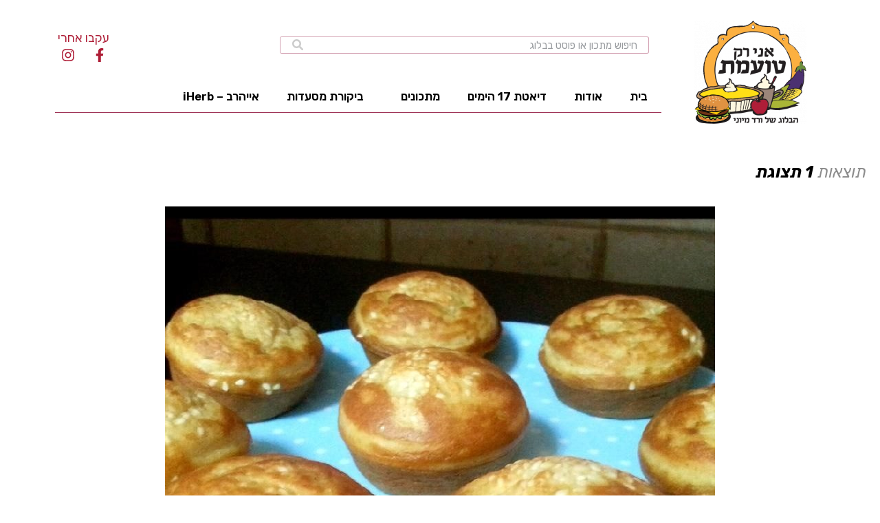

--- FILE ---
content_type: text/html; charset=UTF-8
request_url: https://veredmioni.com/tag/%D7%9E%D7%95%D7%9C%D7%98%D7%99%D7%A7%D7%99%D7%99%D7%A7/
body_size: 19685
content:
<!DOCTYPE html>
<html dir="rtl" lang="he-IL">
<head>
	<meta charset="UTF-8">
	<meta name="viewport" content="width=device-width, initial-scale=1.0, viewport-fit=cover" />		<meta name='robots' content='index, follow, max-image-preview:large, max-snippet:-1, max-video-preview:-1' />
	<style>img:is([sizes="auto" i], [sizes^="auto," i]) { contain-intrinsic-size: 3000px 1500px }</style>
	
	<!-- This site is optimized with the Yoast SEO plugin v21.9.1 - https://yoast.com/wordpress/plugins/seo/ -->
	<title>מולטיקייק Archives - ורד מיוני</title>
	<link rel="canonical" href="https://veredmioni.com/tag/מולטיקייק/" />
	<meta property="og:locale" content="he_IL" />
	<meta property="og:type" content="article" />
	<meta property="og:title" content="מולטיקייק Archives - ורד מיוני" />
	<meta property="og:url" content="https://veredmioni.com/tag/מולטיקייק/" />
	<meta property="og:site_name" content="ורד מיוני" />
	<meta property="og:image" content="https://veredmioni.com/wp-content/uploads/2022/11/iherb-no-code.jpg" />
	<meta property="og:image:width" content="1080" />
	<meta property="og:image:height" content="612" />
	<meta property="og:image:type" content="image/jpeg" />
	<meta name="twitter:card" content="summary_large_image" />
	<script type="application/ld+json" class="yoast-schema-graph">{"@context":"https://schema.org","@graph":[{"@type":"CollectionPage","@id":"https://veredmioni.com/tag/%d7%9e%d7%95%d7%9c%d7%98%d7%99%d7%a7%d7%99%d7%99%d7%a7/","url":"https://veredmioni.com/tag/%d7%9e%d7%95%d7%9c%d7%98%d7%99%d7%a7%d7%99%d7%99%d7%a7/","name":"מולטיקייק Archives - ורד מיוני","isPartOf":{"@id":"https://veredmioni.com/#website"},"primaryImageOfPage":{"@id":"https://veredmioni.com/tag/%d7%9e%d7%95%d7%9c%d7%98%d7%99%d7%a7%d7%99%d7%99%d7%a7/#primaryimage"},"image":{"@id":"https://veredmioni.com/tag/%d7%9e%d7%95%d7%9c%d7%98%d7%99%d7%a7%d7%99%d7%99%d7%a7/#primaryimage"},"thumbnailUrl":"https://veredmioni.com/wp-content/uploads/2016/08/Inkedלחמניות-שקדים_LI.jpg","breadcrumb":{"@id":"https://veredmioni.com/tag/%d7%9e%d7%95%d7%9c%d7%98%d7%99%d7%a7%d7%99%d7%99%d7%a7/#breadcrumb"},"inLanguage":"he-IL"},{"@type":"ImageObject","inLanguage":"he-IL","@id":"https://veredmioni.com/tag/%d7%9e%d7%95%d7%9c%d7%98%d7%99%d7%a7%d7%99%d7%99%d7%a7/#primaryimage","url":"https://veredmioni.com/wp-content/uploads/2016/08/Inkedלחמניות-שקדים_LI.jpg","contentUrl":"https://veredmioni.com/wp-content/uploads/2016/08/Inkedלחמניות-שקדים_LI.jpg","width":1280,"height":818},{"@type":"BreadcrumbList","@id":"https://veredmioni.com/tag/%d7%9e%d7%95%d7%9c%d7%98%d7%99%d7%a7%d7%99%d7%99%d7%a7/#breadcrumb","itemListElement":[{"@type":"ListItem","position":1,"name":"Home","item":"https://veredmioni.com/"},{"@type":"ListItem","position":2,"name":"מולטיקייק"}]},{"@type":"WebSite","@id":"https://veredmioni.com/#website","url":"https://veredmioni.com/","name":"ורד מיוני","description":"אני רק טועמת","publisher":{"@id":"https://veredmioni.com/#/schema/person/77c32f0c5f90f13012ab4dce56c4faf8"},"potentialAction":[{"@type":"SearchAction","target":{"@type":"EntryPoint","urlTemplate":"https://veredmioni.com/?s={search_term_string}"},"query-input":"required name=search_term_string"}],"inLanguage":"he-IL"},{"@type":["Person","Organization"],"@id":"https://veredmioni.com/#/schema/person/77c32f0c5f90f13012ab4dce56c4faf8","name":"veredmioni","image":{"@type":"ImageObject","inLanguage":"he-IL","@id":"https://veredmioni.com/#/schema/person/image/","url":"https://veredmioni.com/wp-content/uploads/2021/03/im-just-tasting-logo-profilr-image.jpg","contentUrl":"https://veredmioni.com/wp-content/uploads/2021/03/im-just-tasting-logo-profilr-image.jpg","width":510,"height":510,"caption":"veredmioni"},"logo":{"@id":"https://veredmioni.com/#/schema/person/image/"}}]}</script>
	<!-- / Yoast SEO plugin. -->


<link rel='dns-prefetch' href='//fonts.googleapis.com' />
<link rel="alternate" type="application/rss+xml" title="ורד מיוני &laquo; פיד‏" href="https://veredmioni.com/feed/" />
<link rel="alternate" type="application/rss+xml" title="ורד מיוני &laquo; פיד תגובות‏" href="https://veredmioni.com/comments/feed/" />
<link rel="alternate" type="application/rss+xml" title="ורד מיוני &laquo; פיד מהתגית מולטיקייק" href="https://veredmioni.com/tag/%d7%9e%d7%95%d7%9c%d7%98%d7%99%d7%a7%d7%99%d7%99%d7%a7/feed/" />
		<!-- This site uses the Google Analytics by MonsterInsights plugin v8.23.1 - Using Analytics tracking - https://www.monsterinsights.com/ -->
							<script src="//www.googletagmanager.com/gtag/js?id=G-VPL0N9P72D"  data-cfasync="false" data-wpfc-render="false" type="text/javascript" async></script>
			<script data-cfasync="false" data-wpfc-render="false" type="text/javascript">
				var mi_version = '8.23.1';
				var mi_track_user = true;
				var mi_no_track_reason = '';
				
								var disableStrs = [
										'ga-disable-G-VPL0N9P72D',
									];

				/* Function to detect opted out users */
				function __gtagTrackerIsOptedOut() {
					for (var index = 0; index < disableStrs.length; index++) {
						if (document.cookie.indexOf(disableStrs[index] + '=true') > -1) {
							return true;
						}
					}

					return false;
				}

				/* Disable tracking if the opt-out cookie exists. */
				if (__gtagTrackerIsOptedOut()) {
					for (var index = 0; index < disableStrs.length; index++) {
						window[disableStrs[index]] = true;
					}
				}

				/* Opt-out function */
				function __gtagTrackerOptout() {
					for (var index = 0; index < disableStrs.length; index++) {
						document.cookie = disableStrs[index] + '=true; expires=Thu, 31 Dec 2099 23:59:59 UTC; path=/';
						window[disableStrs[index]] = true;
					}
				}

				if ('undefined' === typeof gaOptout) {
					function gaOptout() {
						__gtagTrackerOptout();
					}
				}
								window.dataLayer = window.dataLayer || [];

				window.MonsterInsightsDualTracker = {
					helpers: {},
					trackers: {},
				};
				if (mi_track_user) {
					function __gtagDataLayer() {
						dataLayer.push(arguments);
					}

					function __gtagTracker(type, name, parameters) {
						if (!parameters) {
							parameters = {};
						}

						if (parameters.send_to) {
							__gtagDataLayer.apply(null, arguments);
							return;
						}

						if (type === 'event') {
														parameters.send_to = monsterinsights_frontend.v4_id;
							var hookName = name;
							if (typeof parameters['event_category'] !== 'undefined') {
								hookName = parameters['event_category'] + ':' + name;
							}

							if (typeof MonsterInsightsDualTracker.trackers[hookName] !== 'undefined') {
								MonsterInsightsDualTracker.trackers[hookName](parameters);
							} else {
								__gtagDataLayer('event', name, parameters);
							}
							
						} else {
							__gtagDataLayer.apply(null, arguments);
						}
					}

					__gtagTracker('js', new Date());
					__gtagTracker('set', {
						'developer_id.dZGIzZG': true,
											});
										__gtagTracker('config', 'G-VPL0N9P72D', {"forceSSL":"true","link_attribution":"true"} );
															window.gtag = __gtagTracker;										(function () {
						/* https://developers.google.com/analytics/devguides/collection/analyticsjs/ */
						/* ga and __gaTracker compatibility shim. */
						var noopfn = function () {
							return null;
						};
						var newtracker = function () {
							return new Tracker();
						};
						var Tracker = function () {
							return null;
						};
						var p = Tracker.prototype;
						p.get = noopfn;
						p.set = noopfn;
						p.send = function () {
							var args = Array.prototype.slice.call(arguments);
							args.unshift('send');
							__gaTracker.apply(null, args);
						};
						var __gaTracker = function () {
							var len = arguments.length;
							if (len === 0) {
								return;
							}
							var f = arguments[len - 1];
							if (typeof f !== 'object' || f === null || typeof f.hitCallback !== 'function') {
								if ('send' === arguments[0]) {
									var hitConverted, hitObject = false, action;
									if ('event' === arguments[1]) {
										if ('undefined' !== typeof arguments[3]) {
											hitObject = {
												'eventAction': arguments[3],
												'eventCategory': arguments[2],
												'eventLabel': arguments[4],
												'value': arguments[5] ? arguments[5] : 1,
											}
										}
									}
									if ('pageview' === arguments[1]) {
										if ('undefined' !== typeof arguments[2]) {
											hitObject = {
												'eventAction': 'page_view',
												'page_path': arguments[2],
											}
										}
									}
									if (typeof arguments[2] === 'object') {
										hitObject = arguments[2];
									}
									if (typeof arguments[5] === 'object') {
										Object.assign(hitObject, arguments[5]);
									}
									if ('undefined' !== typeof arguments[1].hitType) {
										hitObject = arguments[1];
										if ('pageview' === hitObject.hitType) {
											hitObject.eventAction = 'page_view';
										}
									}
									if (hitObject) {
										action = 'timing' === arguments[1].hitType ? 'timing_complete' : hitObject.eventAction;
										hitConverted = mapArgs(hitObject);
										__gtagTracker('event', action, hitConverted);
									}
								}
								return;
							}

							function mapArgs(args) {
								var arg, hit = {};
								var gaMap = {
									'eventCategory': 'event_category',
									'eventAction': 'event_action',
									'eventLabel': 'event_label',
									'eventValue': 'event_value',
									'nonInteraction': 'non_interaction',
									'timingCategory': 'event_category',
									'timingVar': 'name',
									'timingValue': 'value',
									'timingLabel': 'event_label',
									'page': 'page_path',
									'location': 'page_location',
									'title': 'page_title',
									'referrer' : 'page_referrer',
								};
								for (arg in args) {
																		if (!(!args.hasOwnProperty(arg) || !gaMap.hasOwnProperty(arg))) {
										hit[gaMap[arg]] = args[arg];
									} else {
										hit[arg] = args[arg];
									}
								}
								return hit;
							}

							try {
								f.hitCallback();
							} catch (ex) {
							}
						};
						__gaTracker.create = newtracker;
						__gaTracker.getByName = newtracker;
						__gaTracker.getAll = function () {
							return [];
						};
						__gaTracker.remove = noopfn;
						__gaTracker.loaded = true;
						window['__gaTracker'] = __gaTracker;
					})();
									} else {
										console.log("");
					(function () {
						function __gtagTracker() {
							return null;
						}

						window['__gtagTracker'] = __gtagTracker;
						window['gtag'] = __gtagTracker;
					})();
									}
			</script>
				<!-- / Google Analytics by MonsterInsights -->
		<script type="text/javascript">
/* <![CDATA[ */
window._wpemojiSettings = {"baseUrl":"https:\/\/s.w.org\/images\/core\/emoji\/16.0.1\/72x72\/","ext":".png","svgUrl":"https:\/\/s.w.org\/images\/core\/emoji\/16.0.1\/svg\/","svgExt":".svg","source":{"concatemoji":"https:\/\/veredmioni.com\/wp-includes\/js\/wp-emoji-release.min.js?ver=6.8.3"}};
/*! This file is auto-generated */
!function(s,n){var o,i,e;function c(e){try{var t={supportTests:e,timestamp:(new Date).valueOf()};sessionStorage.setItem(o,JSON.stringify(t))}catch(e){}}function p(e,t,n){e.clearRect(0,0,e.canvas.width,e.canvas.height),e.fillText(t,0,0);var t=new Uint32Array(e.getImageData(0,0,e.canvas.width,e.canvas.height).data),a=(e.clearRect(0,0,e.canvas.width,e.canvas.height),e.fillText(n,0,0),new Uint32Array(e.getImageData(0,0,e.canvas.width,e.canvas.height).data));return t.every(function(e,t){return e===a[t]})}function u(e,t){e.clearRect(0,0,e.canvas.width,e.canvas.height),e.fillText(t,0,0);for(var n=e.getImageData(16,16,1,1),a=0;a<n.data.length;a++)if(0!==n.data[a])return!1;return!0}function f(e,t,n,a){switch(t){case"flag":return n(e,"\ud83c\udff3\ufe0f\u200d\u26a7\ufe0f","\ud83c\udff3\ufe0f\u200b\u26a7\ufe0f")?!1:!n(e,"\ud83c\udde8\ud83c\uddf6","\ud83c\udde8\u200b\ud83c\uddf6")&&!n(e,"\ud83c\udff4\udb40\udc67\udb40\udc62\udb40\udc65\udb40\udc6e\udb40\udc67\udb40\udc7f","\ud83c\udff4\u200b\udb40\udc67\u200b\udb40\udc62\u200b\udb40\udc65\u200b\udb40\udc6e\u200b\udb40\udc67\u200b\udb40\udc7f");case"emoji":return!a(e,"\ud83e\udedf")}return!1}function g(e,t,n,a){var r="undefined"!=typeof WorkerGlobalScope&&self instanceof WorkerGlobalScope?new OffscreenCanvas(300,150):s.createElement("canvas"),o=r.getContext("2d",{willReadFrequently:!0}),i=(o.textBaseline="top",o.font="600 32px Arial",{});return e.forEach(function(e){i[e]=t(o,e,n,a)}),i}function t(e){var t=s.createElement("script");t.src=e,t.defer=!0,s.head.appendChild(t)}"undefined"!=typeof Promise&&(o="wpEmojiSettingsSupports",i=["flag","emoji"],n.supports={everything:!0,everythingExceptFlag:!0},e=new Promise(function(e){s.addEventListener("DOMContentLoaded",e,{once:!0})}),new Promise(function(t){var n=function(){try{var e=JSON.parse(sessionStorage.getItem(o));if("object"==typeof e&&"number"==typeof e.timestamp&&(new Date).valueOf()<e.timestamp+604800&&"object"==typeof e.supportTests)return e.supportTests}catch(e){}return null}();if(!n){if("undefined"!=typeof Worker&&"undefined"!=typeof OffscreenCanvas&&"undefined"!=typeof URL&&URL.createObjectURL&&"undefined"!=typeof Blob)try{var e="postMessage("+g.toString()+"("+[JSON.stringify(i),f.toString(),p.toString(),u.toString()].join(",")+"));",a=new Blob([e],{type:"text/javascript"}),r=new Worker(URL.createObjectURL(a),{name:"wpTestEmojiSupports"});return void(r.onmessage=function(e){c(n=e.data),r.terminate(),t(n)})}catch(e){}c(n=g(i,f,p,u))}t(n)}).then(function(e){for(var t in e)n.supports[t]=e[t],n.supports.everything=n.supports.everything&&n.supports[t],"flag"!==t&&(n.supports.everythingExceptFlag=n.supports.everythingExceptFlag&&n.supports[t]);n.supports.everythingExceptFlag=n.supports.everythingExceptFlag&&!n.supports.flag,n.DOMReady=!1,n.readyCallback=function(){n.DOMReady=!0}}).then(function(){return e}).then(function(){var e;n.supports.everything||(n.readyCallback(),(e=n.source||{}).concatemoji?t(e.concatemoji):e.wpemoji&&e.twemoji&&(t(e.twemoji),t(e.wpemoji)))}))}((window,document),window._wpemojiSettings);
/* ]]> */
</script>
<link rel='stylesheet' id='anwp-pg-styles-rtl-css' href='https://veredmioni.com/wp-content/plugins/anwp-post-grid-for-elementor/public/css/styles-rtl.min.css?ver=1.2.0' type='text/css' media='all' />
<style id='wp-emoji-styles-inline-css' type='text/css'>

	img.wp-smiley, img.emoji {
		display: inline !important;
		border: none !important;
		box-shadow: none !important;
		height: 1em !important;
		width: 1em !important;
		margin: 0 0.07em !important;
		vertical-align: -0.1em !important;
		background: none !important;
		padding: 0 !important;
	}
</style>
<link rel='stylesheet' id='wp-block-library-rtl-css' href='https://veredmioni.com/wp-includes/css/dist/block-library/style-rtl.min.css?ver=6.8.3' type='text/css' media='all' />
<style id='classic-theme-styles-inline-css' type='text/css'>
/*! This file is auto-generated */
.wp-block-button__link{color:#fff;background-color:#32373c;border-radius:9999px;box-shadow:none;text-decoration:none;padding:calc(.667em + 2px) calc(1.333em + 2px);font-size:1.125em}.wp-block-file__button{background:#32373c;color:#fff;text-decoration:none}
</style>
<style id='global-styles-inline-css' type='text/css'>
:root{--wp--preset--aspect-ratio--square: 1;--wp--preset--aspect-ratio--4-3: 4/3;--wp--preset--aspect-ratio--3-4: 3/4;--wp--preset--aspect-ratio--3-2: 3/2;--wp--preset--aspect-ratio--2-3: 2/3;--wp--preset--aspect-ratio--16-9: 16/9;--wp--preset--aspect-ratio--9-16: 9/16;--wp--preset--color--black: #000000;--wp--preset--color--cyan-bluish-gray: #abb8c3;--wp--preset--color--white: #ffffff;--wp--preset--color--pale-pink: #f78da7;--wp--preset--color--vivid-red: #cf2e2e;--wp--preset--color--luminous-vivid-orange: #ff6900;--wp--preset--color--luminous-vivid-amber: #fcb900;--wp--preset--color--light-green-cyan: #7bdcb5;--wp--preset--color--vivid-green-cyan: #00d084;--wp--preset--color--pale-cyan-blue: #8ed1fc;--wp--preset--color--vivid-cyan-blue: #0693e3;--wp--preset--color--vivid-purple: #9b51e0;--wp--preset--gradient--vivid-cyan-blue-to-vivid-purple: linear-gradient(135deg,rgba(6,147,227,1) 0%,rgb(155,81,224) 100%);--wp--preset--gradient--light-green-cyan-to-vivid-green-cyan: linear-gradient(135deg,rgb(122,220,180) 0%,rgb(0,208,130) 100%);--wp--preset--gradient--luminous-vivid-amber-to-luminous-vivid-orange: linear-gradient(135deg,rgba(252,185,0,1) 0%,rgba(255,105,0,1) 100%);--wp--preset--gradient--luminous-vivid-orange-to-vivid-red: linear-gradient(135deg,rgba(255,105,0,1) 0%,rgb(207,46,46) 100%);--wp--preset--gradient--very-light-gray-to-cyan-bluish-gray: linear-gradient(135deg,rgb(238,238,238) 0%,rgb(169,184,195) 100%);--wp--preset--gradient--cool-to-warm-spectrum: linear-gradient(135deg,rgb(74,234,220) 0%,rgb(151,120,209) 20%,rgb(207,42,186) 40%,rgb(238,44,130) 60%,rgb(251,105,98) 80%,rgb(254,248,76) 100%);--wp--preset--gradient--blush-light-purple: linear-gradient(135deg,rgb(255,206,236) 0%,rgb(152,150,240) 100%);--wp--preset--gradient--blush-bordeaux: linear-gradient(135deg,rgb(254,205,165) 0%,rgb(254,45,45) 50%,rgb(107,0,62) 100%);--wp--preset--gradient--luminous-dusk: linear-gradient(135deg,rgb(255,203,112) 0%,rgb(199,81,192) 50%,rgb(65,88,208) 100%);--wp--preset--gradient--pale-ocean: linear-gradient(135deg,rgb(255,245,203) 0%,rgb(182,227,212) 50%,rgb(51,167,181) 100%);--wp--preset--gradient--electric-grass: linear-gradient(135deg,rgb(202,248,128) 0%,rgb(113,206,126) 100%);--wp--preset--gradient--midnight: linear-gradient(135deg,rgb(2,3,129) 0%,rgb(40,116,252) 100%);--wp--preset--font-size--small: 13px;--wp--preset--font-size--medium: 20px;--wp--preset--font-size--large: 36px;--wp--preset--font-size--x-large: 42px;--wp--preset--spacing--20: 0.44rem;--wp--preset--spacing--30: 0.67rem;--wp--preset--spacing--40: 1rem;--wp--preset--spacing--50: 1.5rem;--wp--preset--spacing--60: 2.25rem;--wp--preset--spacing--70: 3.38rem;--wp--preset--spacing--80: 5.06rem;--wp--preset--shadow--natural: 6px 6px 9px rgba(0, 0, 0, 0.2);--wp--preset--shadow--deep: 12px 12px 50px rgba(0, 0, 0, 0.4);--wp--preset--shadow--sharp: 6px 6px 0px rgba(0, 0, 0, 0.2);--wp--preset--shadow--outlined: 6px 6px 0px -3px rgba(255, 255, 255, 1), 6px 6px rgba(0, 0, 0, 1);--wp--preset--shadow--crisp: 6px 6px 0px rgba(0, 0, 0, 1);}:where(.is-layout-flex){gap: 0.5em;}:where(.is-layout-grid){gap: 0.5em;}body .is-layout-flex{display: flex;}.is-layout-flex{flex-wrap: wrap;align-items: center;}.is-layout-flex > :is(*, div){margin: 0;}body .is-layout-grid{display: grid;}.is-layout-grid > :is(*, div){margin: 0;}:where(.wp-block-columns.is-layout-flex){gap: 2em;}:where(.wp-block-columns.is-layout-grid){gap: 2em;}:where(.wp-block-post-template.is-layout-flex){gap: 1.25em;}:where(.wp-block-post-template.is-layout-grid){gap: 1.25em;}.has-black-color{color: var(--wp--preset--color--black) !important;}.has-cyan-bluish-gray-color{color: var(--wp--preset--color--cyan-bluish-gray) !important;}.has-white-color{color: var(--wp--preset--color--white) !important;}.has-pale-pink-color{color: var(--wp--preset--color--pale-pink) !important;}.has-vivid-red-color{color: var(--wp--preset--color--vivid-red) !important;}.has-luminous-vivid-orange-color{color: var(--wp--preset--color--luminous-vivid-orange) !important;}.has-luminous-vivid-amber-color{color: var(--wp--preset--color--luminous-vivid-amber) !important;}.has-light-green-cyan-color{color: var(--wp--preset--color--light-green-cyan) !important;}.has-vivid-green-cyan-color{color: var(--wp--preset--color--vivid-green-cyan) !important;}.has-pale-cyan-blue-color{color: var(--wp--preset--color--pale-cyan-blue) !important;}.has-vivid-cyan-blue-color{color: var(--wp--preset--color--vivid-cyan-blue) !important;}.has-vivid-purple-color{color: var(--wp--preset--color--vivid-purple) !important;}.has-black-background-color{background-color: var(--wp--preset--color--black) !important;}.has-cyan-bluish-gray-background-color{background-color: var(--wp--preset--color--cyan-bluish-gray) !important;}.has-white-background-color{background-color: var(--wp--preset--color--white) !important;}.has-pale-pink-background-color{background-color: var(--wp--preset--color--pale-pink) !important;}.has-vivid-red-background-color{background-color: var(--wp--preset--color--vivid-red) !important;}.has-luminous-vivid-orange-background-color{background-color: var(--wp--preset--color--luminous-vivid-orange) !important;}.has-luminous-vivid-amber-background-color{background-color: var(--wp--preset--color--luminous-vivid-amber) !important;}.has-light-green-cyan-background-color{background-color: var(--wp--preset--color--light-green-cyan) !important;}.has-vivid-green-cyan-background-color{background-color: var(--wp--preset--color--vivid-green-cyan) !important;}.has-pale-cyan-blue-background-color{background-color: var(--wp--preset--color--pale-cyan-blue) !important;}.has-vivid-cyan-blue-background-color{background-color: var(--wp--preset--color--vivid-cyan-blue) !important;}.has-vivid-purple-background-color{background-color: var(--wp--preset--color--vivid-purple) !important;}.has-black-border-color{border-color: var(--wp--preset--color--black) !important;}.has-cyan-bluish-gray-border-color{border-color: var(--wp--preset--color--cyan-bluish-gray) !important;}.has-white-border-color{border-color: var(--wp--preset--color--white) !important;}.has-pale-pink-border-color{border-color: var(--wp--preset--color--pale-pink) !important;}.has-vivid-red-border-color{border-color: var(--wp--preset--color--vivid-red) !important;}.has-luminous-vivid-orange-border-color{border-color: var(--wp--preset--color--luminous-vivid-orange) !important;}.has-luminous-vivid-amber-border-color{border-color: var(--wp--preset--color--luminous-vivid-amber) !important;}.has-light-green-cyan-border-color{border-color: var(--wp--preset--color--light-green-cyan) !important;}.has-vivid-green-cyan-border-color{border-color: var(--wp--preset--color--vivid-green-cyan) !important;}.has-pale-cyan-blue-border-color{border-color: var(--wp--preset--color--pale-cyan-blue) !important;}.has-vivid-cyan-blue-border-color{border-color: var(--wp--preset--color--vivid-cyan-blue) !important;}.has-vivid-purple-border-color{border-color: var(--wp--preset--color--vivid-purple) !important;}.has-vivid-cyan-blue-to-vivid-purple-gradient-background{background: var(--wp--preset--gradient--vivid-cyan-blue-to-vivid-purple) !important;}.has-light-green-cyan-to-vivid-green-cyan-gradient-background{background: var(--wp--preset--gradient--light-green-cyan-to-vivid-green-cyan) !important;}.has-luminous-vivid-amber-to-luminous-vivid-orange-gradient-background{background: var(--wp--preset--gradient--luminous-vivid-amber-to-luminous-vivid-orange) !important;}.has-luminous-vivid-orange-to-vivid-red-gradient-background{background: var(--wp--preset--gradient--luminous-vivid-orange-to-vivid-red) !important;}.has-very-light-gray-to-cyan-bluish-gray-gradient-background{background: var(--wp--preset--gradient--very-light-gray-to-cyan-bluish-gray) !important;}.has-cool-to-warm-spectrum-gradient-background{background: var(--wp--preset--gradient--cool-to-warm-spectrum) !important;}.has-blush-light-purple-gradient-background{background: var(--wp--preset--gradient--blush-light-purple) !important;}.has-blush-bordeaux-gradient-background{background: var(--wp--preset--gradient--blush-bordeaux) !important;}.has-luminous-dusk-gradient-background{background: var(--wp--preset--gradient--luminous-dusk) !important;}.has-pale-ocean-gradient-background{background: var(--wp--preset--gradient--pale-ocean) !important;}.has-electric-grass-gradient-background{background: var(--wp--preset--gradient--electric-grass) !important;}.has-midnight-gradient-background{background: var(--wp--preset--gradient--midnight) !important;}.has-small-font-size{font-size: var(--wp--preset--font-size--small) !important;}.has-medium-font-size{font-size: var(--wp--preset--font-size--medium) !important;}.has-large-font-size{font-size: var(--wp--preset--font-size--large) !important;}.has-x-large-font-size{font-size: var(--wp--preset--font-size--x-large) !important;}
:where(.wp-block-post-template.is-layout-flex){gap: 1.25em;}:where(.wp-block-post-template.is-layout-grid){gap: 1.25em;}
:where(.wp-block-columns.is-layout-flex){gap: 2em;}:where(.wp-block-columns.is-layout-grid){gap: 2em;}
:root :where(.wp-block-pullquote){font-size: 1.5em;line-height: 1.6;}
</style>
<link rel='stylesheet' id='blossomthemes-toolkit-css' href='https://veredmioni.com/wp-content/plugins/blossomthemes-toolkit/public/css/blossomthemes-toolkit-public.min.css?ver=2.2.5' type='text/css' media='all' />
<link rel='stylesheet' id='fontawesome-css-6-css' href='https://veredmioni.com/wp-content/plugins/wp-font-awesome/font-awesome/css/fontawesome-all.min.css?ver=1.7.9' type='text/css' media='all' />
<link rel='stylesheet' id='fontawesome-css-4-css' href='https://veredmioni.com/wp-content/plugins/wp-font-awesome/font-awesome/css/v4-shims.min.css?ver=1.7.9' type='text/css' media='all' />
<link rel='stylesheet' id='parente2-style-css' href='https://veredmioni.com/wp-content/themes/blossom-recipe/style.css?ver=6.8.3' type='text/css' media='all' />
<link rel='stylesheet' id='childe2-style-css' href='https://veredmioni.com/wp-content/themes/veredtheme/style.css?ver=6.8.3' type='text/css' media='all' />
<link rel='stylesheet' id='owl-carousel-css' href='https://veredmioni.com/wp-content/themes/blossom-recipe/css/owl.carousel.min.css?ver=2.3.4' type='text/css' media='all' />
<link rel='stylesheet' id='animate-css' href='https://veredmioni.com/wp-content/themes/blossom-recipe/css/animate.min.css?ver=3.5.2' type='text/css' media='all' />
<link rel='stylesheet' id='blossom-recipe-google-fonts-css' href='https://fonts.googleapis.com/css?family=Nunito+Sans%3A300%2C300i%2C400%2C400i%2C600%2C600i%2C700%2C700i%2C800%2C800i%7CMarcellus%3A&#038;subset=latin%2Clatin-ext' type='text/css' media='all' />
<link rel='stylesheet' id='blossom-recipe-css' href='https://veredmioni.com/wp-content/themes/veredtheme/style.css?ver=1.0' type='text/css' media='all' />
<link rel='stylesheet' id='elementor-icons-css' href='https://veredmioni.com/wp-content/plugins/elementor/assets/lib/eicons/css/elementor-icons.min.css?ver=5.27.0' type='text/css' media='all' />
<link rel='stylesheet' id='elementor-frontend-css' href='https://veredmioni.com/wp-content/plugins/elementor/assets/css/frontend-rtl.min.css?ver=3.19.0' type='text/css' media='all' />
<style id='elementor-frontend-inline-css' type='text/css'>
.elementor-kit-6{--e-global-color-primary:#9F3457;--e-global-color-secondary:#54595F;--e-global-color-text:#000000;--e-global-color-accent:#000000;--e-global-color-6cce664:#9F3457;--e-global-color-7d21506:#FFFFFF;--e-global-color-19ee028:#CCCCCC;--e-global-color-9f565dc:#AE1D36;--e-global-color-de33d65:#AAB537;--e-global-typography-primary-font-family:"Rubik";--e-global-typography-primary-font-size:40px;--e-global-typography-primary-font-weight:600;--e-global-typography-secondary-font-family:"Rubik";--e-global-typography-secondary-font-size:28px;--e-global-typography-secondary-font-weight:400;--e-global-typography-text-font-family:"Rubik";--e-global-typography-text-font-size:20px;--e-global-typography-text-font-weight:400;--e-global-typography-text-line-height:1.7em;--e-global-typography-accent-font-family:"Rubik";--e-global-typography-accent-font-size:16px;--e-global-typography-accent-font-weight:500;background-color:#FFFFFF;}.elementor-kit-6 a{color:var( --e-global-color-text );}.elementor-kit-6 a:hover{color:#AE1D36;}.elementor-kit-6 button,.elementor-kit-6 input[type="button"],.elementor-kit-6 input[type="submit"],.elementor-kit-6 .elementor-button{color:var( --e-global-color-7d21506 );background-color:var( --e-global-color-6cce664 );}.elementor-section.elementor-section-boxed > .elementor-container{max-width:1140px;}.e-con{--container-max-width:1140px;}.elementor-widget:not(:last-child){margin-block-end:20px;}.elementor-element{--widgets-spacing:20px 20px;}{}h1.entry-title{display:var(--page-title-display);}.elementor-kit-6 e-page-transition{background-color:#FFBC7D;}@media(max-width:1024px){.elementor-section.elementor-section-boxed > .elementor-container{max-width:1024px;}.e-con{--container-max-width:1024px;}}@media(max-width:767px){.elementor-section.elementor-section-boxed > .elementor-container{max-width:767px;}.e-con{--container-max-width:767px;}}
.elementor-29 .elementor-element.elementor-element-babb48c{margin-top:0px;margin-bottom:0px;z-index:10;}.elementor-bc-flex-widget .elementor-29 .elementor-element.elementor-element-9a397aa.elementor-column .elementor-widget-wrap{align-items:center;}.elementor-29 .elementor-element.elementor-element-9a397aa.elementor-column.elementor-element[data-element_type="column"] > .elementor-widget-wrap.elementor-element-populated{align-content:center;align-items:center;}.elementor-29 .elementor-element.elementor-element-9a397aa.elementor-column > .elementor-widget-wrap{justify-content:center;}.elementor-29 .elementor-element.elementor-element-d9d97dc .elementor-search-form__container{min-height:50px;}.elementor-29 .elementor-element.elementor-element-d9d97dc .elementor-search-form__submit{min-width:50px;--e-search-form-submit-text-color:#CCCCCC;background-color:#FFFFFF;}body:not(.rtl) .elementor-29 .elementor-element.elementor-element-d9d97dc .elementor-search-form__icon{padding-left:calc(50px / 3);}body.rtl .elementor-29 .elementor-element.elementor-element-d9d97dc .elementor-search-form__icon{padding-right:calc(50px / 3);}.elementor-29 .elementor-element.elementor-element-d9d97dc .elementor-search-form__input, .elementor-29 .elementor-element.elementor-element-d9d97dc.elementor-search-form--button-type-text .elementor-search-form__submit{padding-left:calc(50px / 3);padding-right:calc(50px / 3);}.elementor-29 .elementor-element.elementor-element-d9d97dc .elementor-search-form__input,
					.elementor-29 .elementor-element.elementor-element-d9d97dc .elementor-search-form__icon,
					.elementor-29 .elementor-element.elementor-element-d9d97dc .elementor-lightbox .dialog-lightbox-close-button,
					.elementor-29 .elementor-element.elementor-element-d9d97dc .elementor-lightbox .dialog-lightbox-close-button:hover,
					.elementor-29 .elementor-element.elementor-element-d9d97dc.elementor-search-form--skin-full_screen input[type="search"].elementor-search-form__input{color:#9F345775;fill:#9F345775;}.elementor-29 .elementor-element.elementor-element-d9d97dc:not(.elementor-search-form--skin-full_screen) .elementor-search-form__container{background-color:#FFFFFF;border-color:#9F345775;border-width:1px 1px 1px 1px;border-radius:3px;}.elementor-29 .elementor-element.elementor-element-d9d97dc.elementor-search-form--skin-full_screen input[type="search"].elementor-search-form__input{background-color:#FFFFFF;border-color:#9F345775;border-width:1px 1px 1px 1px;border-radius:3px;}.elementor-bc-flex-widget .elementor-29 .elementor-element.elementor-element-c5a20be.elementor-column .elementor-widget-wrap{align-items:center;}.elementor-29 .elementor-element.elementor-element-c5a20be.elementor-column.elementor-element[data-element_type="column"] > .elementor-widget-wrap.elementor-element-populated{align-content:center;align-items:center;}.elementor-29 .elementor-element.elementor-element-aa3a692 .elementor-icon-list-icon i{color:var( --e-global-color-6cce664 );transition:color 0.3s;}.elementor-29 .elementor-element.elementor-element-aa3a692 .elementor-icon-list-icon svg{fill:var( --e-global-color-6cce664 );transition:fill 0.3s;}.elementor-29 .elementor-element.elementor-element-aa3a692{--e-icon-list-icon-size:20px;--icon-vertical-offset:0px;}.elementor-29 .elementor-element.elementor-element-aa3a692 .elementor-icon-list-text{transition:color 0.3s;}.elementor-29 .elementor-element.elementor-element-94e3f27{margin-top:-100px;margin-bottom:30px;}.elementor-29 .elementor-element.elementor-element-772afe7 > .elementor-widget-container{margin:0px 0px 0px 0px;}.elementor-bc-flex-widget .elementor-29 .elementor-element.elementor-element-da528ae.elementor-column .elementor-widget-wrap{align-items:center;}.elementor-29 .elementor-element.elementor-element-da528ae.elementor-column.elementor-element[data-element_type="column"] > .elementor-widget-wrap.elementor-element-populated{align-content:center;align-items:center;}.elementor-29 .elementor-element.elementor-element-dda08d6 .elementor-menu-toggle{margin:0 auto;}.elementor-29 .elementor-element.elementor-element-dda08d6 .elementor-nav-menu .elementor-item{font-size:17px;font-weight:600;}.elementor-29 .elementor-element.elementor-element-dda08d6 .elementor-nav-menu--main .elementor-item:hover,
					.elementor-29 .elementor-element.elementor-element-dda08d6 .elementor-nav-menu--main .elementor-item.elementor-item-active,
					.elementor-29 .elementor-element.elementor-element-dda08d6 .elementor-nav-menu--main .elementor-item.highlighted,
					.elementor-29 .elementor-element.elementor-element-dda08d6 .elementor-nav-menu--main .elementor-item:focus{color:var( --e-global-color-6cce664 );fill:var( --e-global-color-6cce664 );}.elementor-29 .elementor-element.elementor-element-dda08d6 .elementor-nav-menu--main:not(.e--pointer-framed) .elementor-item:before,
					.elementor-29 .elementor-element.elementor-element-dda08d6 .elementor-nav-menu--main:not(.e--pointer-framed) .elementor-item:after{background-color:var( --e-global-color-6cce664 );}.elementor-29 .elementor-element.elementor-element-dda08d6 .e--pointer-framed .elementor-item:before,
					.elementor-29 .elementor-element.elementor-element-dda08d6 .e--pointer-framed .elementor-item:after{border-color:var( --e-global-color-6cce664 );}.elementor-29 .elementor-element.elementor-element-dda08d6 .elementor-nav-menu--main .elementor-item.elementor-item-active{color:var( --e-global-color-6cce664 );}.elementor-29 .elementor-element.elementor-element-dda08d6 .e--pointer-framed .elementor-item:before{border-width:0px;}.elementor-29 .elementor-element.elementor-element-dda08d6 .e--pointer-framed.e--animation-draw .elementor-item:before{border-width:0 0 0px 0px;}.elementor-29 .elementor-element.elementor-element-dda08d6 .e--pointer-framed.e--animation-draw .elementor-item:after{border-width:0px 0px 0 0;}.elementor-29 .elementor-element.elementor-element-dda08d6 .e--pointer-framed.e--animation-corners .elementor-item:before{border-width:0px 0 0 0px;}.elementor-29 .elementor-element.elementor-element-dda08d6 .e--pointer-framed.e--animation-corners .elementor-item:after{border-width:0 0px 0px 0;}.elementor-29 .elementor-element.elementor-element-dda08d6 .e--pointer-underline .elementor-item:after,
					 .elementor-29 .elementor-element.elementor-element-dda08d6 .e--pointer-overline .elementor-item:before,
					 .elementor-29 .elementor-element.elementor-element-dda08d6 .e--pointer-double-line .elementor-item:before,
					 .elementor-29 .elementor-element.elementor-element-dda08d6 .e--pointer-double-line .elementor-item:after{height:0px;}.elementor-29 .elementor-element.elementor-element-dda08d6 .elementor-nav-menu--dropdown a, .elementor-29 .elementor-element.elementor-element-dda08d6 .elementor-menu-toggle{color:var( --e-global-color-text );}.elementor-29 .elementor-element.elementor-element-dda08d6 .elementor-nav-menu--dropdown{background-color:var( --e-global-color-7d21506 );}.elementor-29 .elementor-element.elementor-element-dda08d6 .elementor-nav-menu--dropdown a:hover,
					.elementor-29 .elementor-element.elementor-element-dda08d6 .elementor-nav-menu--dropdown a.elementor-item-active,
					.elementor-29 .elementor-element.elementor-element-dda08d6 .elementor-nav-menu--dropdown a.highlighted,
					.elementor-29 .elementor-element.elementor-element-dda08d6 .elementor-menu-toggle:hover{color:var( --e-global-color-6cce664 );}.elementor-29 .elementor-element.elementor-element-dda08d6 .elementor-nav-menu--dropdown a:hover,
					.elementor-29 .elementor-element.elementor-element-dda08d6 .elementor-nav-menu--dropdown a.elementor-item-active,
					.elementor-29 .elementor-element.elementor-element-dda08d6 .elementor-nav-menu--dropdown a.highlighted{background-color:var( --e-global-color-7d21506 );}.elementor-29 .elementor-element.elementor-element-dda08d6 .elementor-nav-menu--dropdown .elementor-item, .elementor-29 .elementor-element.elementor-element-dda08d6 .elementor-nav-menu--dropdown  .elementor-sub-item{font-size:16px;}.elementor-29 .elementor-element.elementor-element-dda08d6 div.elementor-menu-toggle{color:var( --e-global-color-6cce664 );}.elementor-29 .elementor-element.elementor-element-dda08d6 div.elementor-menu-toggle svg{fill:var( --e-global-color-6cce664 );}.elementor-29 .elementor-element.elementor-element-dda08d6 > .elementor-widget-container{margin:70px 0px 0px 0px;border-style:solid;border-width:0px 0px 1px 0px;border-color:var( --e-global-color-6cce664 );}@media(max-width:767px){.elementor-29 .elementor-element.elementor-element-772afe7{text-align:right;}.elementor-29 .elementor-element.elementor-element-dda08d6{--nav-menu-icon-size:24px;}.elementor-29 .elementor-element.elementor-element-dda08d6 > .elementor-widget-container{margin:0px 0px 0px 0px;padding:0px 0px 0px 0px;}}@media(min-width:768px){.elementor-29 .elementor-element.elementor-element-c10995f{width:22.443%;}.elementor-29 .elementor-element.elementor-element-9a397aa{width:48.897%;}.elementor-29 .elementor-element.elementor-element-c5a20be{width:28.326%;}.elementor-29 .elementor-element.elementor-element-dfd103a{width:20.877%;}.elementor-29 .elementor-element.elementor-element-da528ae{width:79.123%;}}
.elementor-634080 .elementor-element.elementor-element-6380c50:not(.elementor-motion-effects-element-type-background), .elementor-634080 .elementor-element.elementor-element-6380c50 > .elementor-motion-effects-container > .elementor-motion-effects-layer{background-color:#000000;}.elementor-634080 .elementor-element.elementor-element-6380c50{transition:background 0.3s, border 0.3s, border-radius 0.3s, box-shadow 0.3s;margin-top:100px;margin-bottom:0px;}.elementor-634080 .elementor-element.elementor-element-6380c50 > .elementor-background-overlay{transition:background 0.3s, border-radius 0.3s, opacity 0.3s;}.elementor-634080 .elementor-element.elementor-element-818d7d0:not(.elementor-motion-effects-element-type-background) > .elementor-widget-wrap, .elementor-634080 .elementor-element.elementor-element-818d7d0 > .elementor-widget-wrap > .elementor-motion-effects-container > .elementor-motion-effects-layer{background-color:#020101AD;}.elementor-634080 .elementor-element.elementor-element-818d7d0 > .elementor-element-populated{transition:background 0.3s, border 0.3s, border-radius 0.3s, box-shadow 0.3s;}.elementor-634080 .elementor-element.elementor-element-818d7d0 > .elementor-element-populated > .elementor-background-overlay{transition:background 0.3s, border-radius 0.3s, opacity 0.3s;}.elementor-634080 .elementor-element.elementor-element-a970fd3 .elementor-nav-menu--main .elementor-item{color:var( --e-global-color-7d21506 );fill:var( --e-global-color-7d21506 );padding-left:0px;padding-right:0px;}.elementor-634080 .elementor-element.elementor-element-a970fd3 .elementor-nav-menu--main .elementor-item:hover,
					.elementor-634080 .elementor-element.elementor-element-a970fd3 .elementor-nav-menu--main .elementor-item.elementor-item-active,
					.elementor-634080 .elementor-element.elementor-element-a970fd3 .elementor-nav-menu--main .elementor-item.highlighted,
					.elementor-634080 .elementor-element.elementor-element-a970fd3 .elementor-nav-menu--main .elementor-item:focus{color:var( --e-global-color-6cce664 );fill:var( --e-global-color-6cce664 );}.elementor-634080 .elementor-element.elementor-element-a970fd3 .elementor-nav-menu--dropdown a, .elementor-634080 .elementor-element.elementor-element-a970fd3 .elementor-menu-toggle{color:var( --e-global-color-7d21506 );}.elementor-634080 .elementor-element.elementor-element-a970fd3 .elementor-nav-menu--dropdown{background-color:#FFFFFF00;}.elementor-634080 .elementor-element.elementor-element-afe584e:not(.elementor-motion-effects-element-type-background), .elementor-634080 .elementor-element.elementor-element-afe584e > .elementor-motion-effects-container > .elementor-motion-effects-layer{background-color:#000000;}.elementor-634080 .elementor-element.elementor-element-afe584e{transition:background 0.3s, border 0.3s, border-radius 0.3s, box-shadow 0.3s;}.elementor-634080 .elementor-element.elementor-element-afe584e > .elementor-background-overlay{transition:background 0.3s, border-radius 0.3s, opacity 0.3s;}.elementor-634080 .elementor-element.elementor-element-83b4700{text-align:center;color:#AAAAAA;font-size:14px;}
</style>
<link rel='stylesheet' id='swiper-css' href='https://veredmioni.com/wp-content/plugins/elementor/assets/lib/swiper/css/swiper.min.css?ver=5.3.6' type='text/css' media='all' />
<link rel='stylesheet' id='elementor-pro-css' href='https://veredmioni.com/wp-content/plugins/elementor-pro/assets/css/frontend-rtl.min.css?ver=3.18.1' type='text/css' media='all' />
<link rel='stylesheet' id='font-awesome-5-all-css' href='https://veredmioni.com/wp-content/plugins/elementor/assets/lib/font-awesome/css/all.min.css?ver=3.19.0' type='text/css' media='all' />
<link rel='stylesheet' id='font-awesome-4-shim-css' href='https://veredmioni.com/wp-content/plugins/elementor/assets/lib/font-awesome/css/v4-shims.min.css?ver=3.19.0' type='text/css' media='all' />
<link rel='stylesheet' id='google-fonts-1-css' href='https://fonts.googleapis.com/css?family=Rubik%3A100%2C100italic%2C200%2C200italic%2C300%2C300italic%2C400%2C400italic%2C500%2C500italic%2C600%2C600italic%2C700%2C700italic%2C800%2C800italic%2C900%2C900italic&#038;display=auto&#038;subset=hebrew&#038;ver=6.8.3' type='text/css' media='all' />
<link rel="preconnect" href="https://fonts.gstatic.com/" crossorigin><script type="text/javascript" src="https://veredmioni.com/wp-content/plugins/google-analytics-for-wordpress/assets/js/frontend-gtag.min.js?ver=8.23.1" id="monsterinsights-frontend-script-js"></script>
<script data-cfasync="false" data-wpfc-render="false" type="text/javascript" id='monsterinsights-frontend-script-js-extra'>/* <![CDATA[ */
var monsterinsights_frontend = {"js_events_tracking":"true","download_extensions":"doc,pdf,ppt,zip,xls,docx,pptx,xlsx","inbound_paths":"[{\"path\":\"\\\/go\\\/\",\"label\":\"affiliate\"},{\"path\":\"\\\/recommend\\\/\",\"label\":\"affiliate\"}]","home_url":"https:\/\/veredmioni.com","hash_tracking":"false","v4_id":"G-VPL0N9P72D"};/* ]]> */
</script>
<script type="text/javascript" src="https://veredmioni.com/wp-includes/js/jquery/jquery.min.js?ver=3.7.1" id="jquery-core-js"></script>
<script type="text/javascript" src="https://veredmioni.com/wp-includes/js/jquery/jquery-migrate.min.js?ver=3.4.1" id="jquery-migrate-js"></script>
<script type="text/javascript" src="https://veredmioni.com/wp-content/plugins/elementor/assets/lib/font-awesome/js/v4-shims.min.js?ver=3.19.0" id="font-awesome-4-shim-js"></script>
<link rel="https://api.w.org/" href="https://veredmioni.com/wp-json/" /><link rel="alternate" title="JSON" type="application/json" href="https://veredmioni.com/wp-json/wp/v2/tags/70" /><link rel="EditURI" type="application/rsd+xml" title="RSD" href="https://veredmioni.com/xmlrpc.php?rsd" />
<meta name="generator" content="WordPress 6.8.3" />
		<!-- Custom Logo: hide header text -->
		<style id="custom-logo-css" type="text/css">
			.site-title, .site-description {
				position: absolute;
				clip-path: inset(50%);
			}
		</style>
		<meta name="generator" content="Elementor 3.19.0; features: e_optimized_assets_loading, additional_custom_breakpoints, block_editor_assets_optimize, e_image_loading_optimization; settings: css_print_method-internal, google_font-enabled, font_display-auto">
<link rel="icon" href="https://veredmioni.com/wp-content/uploads/2021/03/im-just-tasting-logo-SMALL-150x150.png" sizes="32x32" />
<link rel="icon" href="https://veredmioni.com/wp-content/uploads/2021/03/im-just-tasting-logo-SMALL.png" sizes="192x192" />
<link rel="apple-touch-icon" href="https://veredmioni.com/wp-content/uploads/2021/03/im-just-tasting-logo-SMALL.png" />
<meta name="msapplication-TileImage" content="https://veredmioni.com/wp-content/uploads/2021/03/im-just-tasting-logo-SMALL.png" />
</head>
<body class="rtl archive tag tag-70 wp-custom-logo wp-theme-blossom-recipe wp-child-theme-veredtheme theme--blossom-recipe hfeed one-col-grid full-width elementor-default elementor-kit-6">
		<div data-elementor-type="header" data-elementor-id="29" class="elementor elementor-29 elementor-location-header" data-elementor-post-type="elementor_library">
					<div class="elementor-section-wrap">
								<section class="elementor-section elementor-top-section elementor-element elementor-element-babb48c elementor-section-full_width elementor-section-height-default elementor-section-height-default" data-id="babb48c" data-element_type="section">
						<div class="elementor-container elementor-column-gap-default">
					<div class="elementor-column elementor-col-100 elementor-top-column elementor-element elementor-element-c866598" data-id="c866598" data-element_type="column">
			<div class="elementor-widget-wrap elementor-element-populated">
						<section class="elementor-section elementor-inner-section elementor-element elementor-element-f24c150 elementor-section-boxed elementor-section-height-default elementor-section-height-default" data-id="f24c150" data-element_type="section">
						<div class="elementor-container elementor-column-gap-default">
					<div class="elementor-column elementor-col-33 elementor-inner-column elementor-element elementor-element-c10995f" data-id="c10995f" data-element_type="column">
			<div class="elementor-widget-wrap">
							</div>
		</div>
				<div class="elementor-column elementor-col-33 elementor-inner-column elementor-element elementor-element-9a397aa" data-id="9a397aa" data-element_type="column">
			<div class="elementor-widget-wrap elementor-element-populated">
						<div class="elementor-element elementor-element-d9d97dc search_form elementor-search-form--skin-classic elementor-search-form--button-type-icon elementor-search-form--icon-search elementor-widget elementor-widget-search-form" data-id="d9d97dc" data-element_type="widget" data-settings="{&quot;skin&quot;:&quot;classic&quot;}" data-widget_type="search-form.default">
				<div class="elementor-widget-container">
					<search role="search">
			<form class="elementor-search-form" action="https://veredmioni.com" method="get">
												<div class="elementor-search-form__container">
					<label class="elementor-screen-only" for="elementor-search-form-d9d97dc">חיפוש</label>

					
					<input id="elementor-search-form-d9d97dc" placeholder="חיפוש מתכון או פוסט בבלוג" class="elementor-search-form__input" type="search" name="s" value="">
					
											<button class="elementor-search-form__submit" type="submit" aria-label="חיפוש">
															<i aria-hidden="true" class="fas fa-search"></i>								<span class="elementor-screen-only">חיפוש</span>
													</button>
					
									</div>
			</form>
		</search>
				</div>
				</div>
					</div>
		</div>
				<div class="elementor-column elementor-col-33 elementor-inner-column elementor-element elementor-element-c5a20be" data-id="c5a20be" data-element_type="column">
			<div class="elementor-widget-wrap elementor-element-populated">
						<div class="elementor-element elementor-element-aa3a692 elementor-icon-list--layout-inline elementor-align-left v-social elementor-list-item-link-full_width elementor-widget elementor-widget-icon-list" data-id="aa3a692" data-element_type="widget" data-widget_type="icon-list.default">
				<div class="elementor-widget-container">
					<ul class="elementor-icon-list-items elementor-inline-items">
							<li class="elementor-icon-list-item elementor-inline-item">
											<a href="https://www.facebook.com/vered.mioni" target="_blank" data-wpel-link="external">

												<span class="elementor-icon-list-icon">
							<i aria-hidden="true" class="fab fa-facebook-f"></i>						</span>
										<span class="elementor-icon-list-text">     </span>
											</a>
									</li>
								<li class="elementor-icon-list-item elementor-inline-item">
											<a href="https://www.instagram.com/veredmioni/" target="_blank" data-wpel-link="external">

												<span class="elementor-icon-list-icon">
							<i aria-hidden="true" class="fab fa-instagram"></i>						</span>
										<span class="elementor-icon-list-text">     </span>
											</a>
									</li>
						</ul>
				</div>
				</div>
					</div>
		</div>
					</div>
		</section>
					</div>
		</div>
					</div>
		</section>
				<section class="elementor-section elementor-top-section elementor-element elementor-element-94e3f27 elementor-section-full_width elementor-section-height-default elementor-section-height-default" data-id="94e3f27" data-element_type="section">
						<div class="elementor-container elementor-column-gap-default">
					<div class="elementor-column elementor-col-100 elementor-top-column elementor-element elementor-element-9dda0e8" data-id="9dda0e8" data-element_type="column">
			<div class="elementor-widget-wrap elementor-element-populated">
						<section class="elementor-section elementor-inner-section elementor-element elementor-element-90c5433 elementor-section-boxed elementor-section-height-default elementor-section-height-default" data-id="90c5433" data-element_type="section">
						<div class="elementor-container elementor-column-gap-default">
					<div class="elementor-column elementor-col-50 elementor-inner-column elementor-element elementor-element-dfd103a" data-id="dfd103a" data-element_type="column">
			<div class="elementor-widget-wrap elementor-element-populated">
						<div class="elementor-element elementor-element-772afe7 elementor-widget elementor-widget-theme-site-logo elementor-widget-image" data-id="772afe7" data-element_type="widget" data-widget_type="theme-site-logo.default">
				<div class="elementor-widget-container">
								<div class="elementor-image">
								<a href="https://veredmioni.com" data-wpel-link="internal">
			<img src="https://veredmioni.com/wp-content/uploads/elementor/thumbs/im-just-tasting-logo-SMALL-pbctnt8sppcebvmx71raz5y37jb0h93arj4te4atj4.png" title="im just tasting logo SMALL" alt="im just tasting logo SMALL" loading="lazy" />				</a>
										</div>
						</div>
				</div>
					</div>
		</div>
				<div class="elementor-column elementor-col-50 elementor-inner-column elementor-element elementor-element-da528ae" data-id="da528ae" data-element_type="column">
			<div class="elementor-widget-wrap elementor-element-populated">
						<div class="elementor-element elementor-element-dda08d6 elementor-nav-menu__align-right elementor-nav-menu--dropdown-tablet elementor-nav-menu__text-align-aside elementor-nav-menu--toggle elementor-nav-menu--burger elementor-widget elementor-widget-nav-menu" data-id="dda08d6" data-element_type="widget" data-settings="{&quot;submenu_icon&quot;:{&quot;value&quot;:&quot;&lt;i class=\&quot;\&quot;&gt;&lt;\/i&gt;&quot;,&quot;library&quot;:&quot;&quot;},&quot;layout&quot;:&quot;horizontal&quot;,&quot;toggle&quot;:&quot;burger&quot;}" data-widget_type="nav-menu.default">
				<div class="elementor-widget-container">
						<nav class="elementor-nav-menu--main elementor-nav-menu__container elementor-nav-menu--layout-horizontal e--pointer-underline e--animation-fade">
				<ul id="menu-1-dda08d6" class="elementor-nav-menu"><li class="menu-item menu-item-type-post_type menu-item-object-page menu-item-home menu-item-635651"><a href="https://veredmioni.com/" class="elementor-item" data-wpel-link="internal">בית</a></li>
<li class="menu-item menu-item-type-post_type menu-item-object-page menu-item-18"><a href="https://veredmioni.com/about/" class="elementor-item" data-wpel-link="internal">אודות</a></li>
<li class="menu-item menu-item-type-post_type menu-item-object-page menu-item-634850"><a href="https://veredmioni.com/17-days-diet/" class="elementor-item" data-wpel-link="internal">דיאטת 17 הימים</a></li>
<li class="menu-item menu-item-type-post_type menu-item-object-page menu-item-home menu-item-has-children menu-item-635653"><a href="https://veredmioni.com/" class="elementor-item" data-wpel-link="internal">מתכונים <span class="dashicons dashicons-arrow-down-alt2"></span></a>
<ul class="sub-menu elementor-nav-menu--dropdown">
	<li class="menu-item menu-item-type-taxonomy menu-item-object-category menu-item-634443"><a href="https://veredmioni.com/category/17-days-diet/" class="elementor-sub-item" data-wpel-link="internal">מתכונים לדיאטת 17 הימים</a></li>
	<li class="menu-item menu-item-type-taxonomy menu-item-object-category menu-item-634445"><a href="https://veredmioni.com/category/vegan-recipes/" class="elementor-sub-item" data-wpel-link="internal">מתכונים טבעוניים</a></li>
	<li class="menu-item menu-item-type-taxonomy menu-item-object-category menu-item-634444"><a href="https://veredmioni.com/category/recipes/" class="elementor-sub-item" data-wpel-link="internal">מתכונים כלליים</a></li>
</ul>
</li>
<li class="menu-item menu-item-type-post_type menu-item-object-page menu-item-635539"><a href="https://veredmioni.com/restaurant-review/" class="elementor-item" data-wpel-link="internal">ביקורת מסעדות</a></li>
<li class="menu-item menu-item-type-post_type menu-item-object-page menu-item-634602"><a href="https://veredmioni.com/iherb/" class="elementor-item" data-wpel-link="internal">אייהרב – iHerb</a></li>
</ul>			</nav>
					<div class="elementor-menu-toggle" role="button" tabindex="0" aria-label="כפתור פתיחת תפריט" aria-expanded="false">
			<i aria-hidden="true" role="presentation" class="elementor-menu-toggle__icon--open eicon-menu-bar"></i><i aria-hidden="true" role="presentation" class="elementor-menu-toggle__icon--close eicon-close"></i>			<span class="elementor-screen-only">תפריט</span>
		</div>
					<nav class="elementor-nav-menu--dropdown elementor-nav-menu__container" aria-hidden="true">
				<ul id="menu-2-dda08d6" class="elementor-nav-menu"><li class="menu-item menu-item-type-post_type menu-item-object-page menu-item-home menu-item-635651"><a href="https://veredmioni.com/" class="elementor-item" tabindex="-1" data-wpel-link="internal">בית</a></li>
<li class="menu-item menu-item-type-post_type menu-item-object-page menu-item-18"><a href="https://veredmioni.com/about/" class="elementor-item" tabindex="-1" data-wpel-link="internal">אודות</a></li>
<li class="menu-item menu-item-type-post_type menu-item-object-page menu-item-634850"><a href="https://veredmioni.com/17-days-diet/" class="elementor-item" tabindex="-1" data-wpel-link="internal">דיאטת 17 הימים</a></li>
<li class="menu-item menu-item-type-post_type menu-item-object-page menu-item-home menu-item-has-children menu-item-635653"><a href="https://veredmioni.com/" class="elementor-item" tabindex="-1" data-wpel-link="internal">מתכונים <span class="dashicons dashicons-arrow-down-alt2"></span></a>
<ul class="sub-menu elementor-nav-menu--dropdown">
	<li class="menu-item menu-item-type-taxonomy menu-item-object-category menu-item-634443"><a href="https://veredmioni.com/category/17-days-diet/" class="elementor-sub-item" tabindex="-1" data-wpel-link="internal">מתכונים לדיאטת 17 הימים</a></li>
	<li class="menu-item menu-item-type-taxonomy menu-item-object-category menu-item-634445"><a href="https://veredmioni.com/category/vegan-recipes/" class="elementor-sub-item" tabindex="-1" data-wpel-link="internal">מתכונים טבעוניים</a></li>
	<li class="menu-item menu-item-type-taxonomy menu-item-object-category menu-item-634444"><a href="https://veredmioni.com/category/recipes/" class="elementor-sub-item" tabindex="-1" data-wpel-link="internal">מתכונים כלליים</a></li>
</ul>
</li>
<li class="menu-item menu-item-type-post_type menu-item-object-page menu-item-635539"><a href="https://veredmioni.com/restaurant-review/" class="elementor-item" tabindex="-1" data-wpel-link="internal">ביקורת מסעדות</a></li>
<li class="menu-item menu-item-type-post_type menu-item-object-page menu-item-634602"><a href="https://veredmioni.com/iherb/" class="elementor-item" tabindex="-1" data-wpel-link="internal">אייהרב – iHerb</a></li>
</ul>			</nav>
				</div>
				</div>
					</div>
		</div>
					</div>
		</section>
					</div>
		</div>
					</div>
		</section>
							</div>
				</div>
		
	<div id="primary" class="content-area">
		<main id="main" class="site-main">
	        <span class="showing-results"> תוצאות <span class="result-count"> 1 תצוגת </span></span>			<div class="article-group">
				<div class="article-wrap">
    <article id="post-634009" class="post-634009 post type-post status-publish format-standard has-post-thumbnail hentry category-17-days-diet tag--17- tag-68 tag-69 tag-70" itemscope itemtype="https://schema.org/Blog">
    	<figure class="post-thumbnail"><a href="https://veredmioni.com/17-days-diet/%d7%9c%d7%97%d7%9e%d7%a0%d7%99%d7%95%d7%aa-%d7%a9%d7%a7%d7%93%d7%99%d7%9d-%d7%a0%d7%a4%d7%9c%d7%90%d7%95%d7%aa-%d7%95%d7%9b%d7%a9%d7%a8%d7%95%d7%aa-%d7%9c%d7%a4%d7%a1%d7%97/" data-wpel-link="internal"><img fetchpriority="high" width="800" height="818" src="https://veredmioni.com/wp-content/uploads/2016/08/Inkedלחמניות-שקדים_LI-800x818.jpg" class="attachment-blossom-recipe-blog size-blossom-recipe-blog wp-post-image" alt="" itemprop="image" decoding="async" /></a></figure><div class="article-content-wrap">    <header class="entry-header">
		<span class="category" itemprop="about"><a href="https://veredmioni.com/category/17-days-diet/" rel="category tag" data-wpel-link="internal">מתכונים לדיאטת 17 הימים</a></span><h2 class="entry-title" itemprop="headline"><a href="https://veredmioni.com/17-days-diet/%d7%9c%d7%97%d7%9e%d7%a0%d7%99%d7%95%d7%aa-%d7%a9%d7%a7%d7%93%d7%99%d7%9d-%d7%a0%d7%a4%d7%9c%d7%90%d7%95%d7%aa-%d7%95%d7%9b%d7%a9%d7%a8%d7%95%d7%aa-%d7%9c%d7%a4%d7%a1%d7%97/" rel="bookmark" data-wpel-link="internal">לחמניות שקדים נפלאות וכשרות לפסח</a></h2><div class="entry-meta"><span class="posted-on"><svg xmlns="http://www.w3.org/2000/svg" xmlns:xlink="http://www.w3.org/1999/xlink" width="33" height="31" viewBox="0 0 33 31"><defs><filter id="Rectangle_1344" x="0" y="0" width="33" height="31" filterUnits="userSpaceOnUse"><feOffset dy="3" input="SourceAlpha"></feOffset><feGaussianBlur stdDeviation="3" result="blur"></feGaussianBlur><feFlood flood-color="#E84E3B" flood-opacity="0.102"></feFlood><feComposite operator="in" in2="blur"></feComposite><feComposite in="SourceGraphic"></feComposite></filter></defs><g id="Group_5559" data-name="Group 5559" transform="translate(-534.481 -811)"><g transform="matrix(1, 0, 0, 1, 534.48, 811)" filter="url(#Rectangle_1344)"><rect id="Rectangle_1344-2" data-name="Rectangle 1344" width="15" height="13" transform="translate(9 6)" fill="#fff"></rect></g><path id="Path_30675" data-name="Path 30675" d="M5.84,23.3a2.279,2.279,0,0,1-2.277-2.277V10.1A2.279,2.279,0,0,1,5.84,7.821H7.206V6.455a.455.455,0,0,1,.911,0V7.821h6.375V6.455a.455.455,0,0,1,.911,0V7.821h1.366A2.28,2.28,0,0,1,19.044,10.1V21.026A2.279,2.279,0,0,1,16.767,23.3ZM4.474,21.026A1.367,1.367,0,0,0,5.84,22.392H16.767a1.368,1.368,0,0,0,1.366-1.366V12.374H4.474ZM5.84,8.732A1.367,1.367,0,0,0,4.474,10.1v1.366h13.66V10.1a1.368,1.368,0,0,0-1.366-1.366Z" transform="translate(539.437 808)" fill="#ABADB4"></path><g id="Group_5542" data-name="Group 5542" transform="translate(547.149 822.506)"><path id="Path_30676" data-name="Path 30676" d="M1036.473-439.908a.828.828,0,0,1,.831.814.832.832,0,0,1-.833.838.831.831,0,0,1-.825-.822A.826.826,0,0,1,1036.473-439.908Z" transform="translate(-1035.646 439.908)" fill="#374757"></path><path id="Path_30677" data-name="Path 30677" d="M1105.926-439.908a.826.826,0,0,1,.831.826.832.832,0,0,1-.821.826.831.831,0,0,1-.836-.823A.827.827,0,0,1,1105.926-439.908Z" transform="translate(-1099.534 439.908)" fill="#374757"></path><path id="Path_30678" data-name="Path 30678" d="M1071.255-439.909a.821.821,0,0,1,.81.844.825.825,0,0,1-.847.809.825.825,0,0,1-.8-.851A.821.821,0,0,1,1071.255-439.909Z" transform="translate(-1067.628 439.909)" fill="#374757"></path><path id="Path_30679" data-name="Path 30679" d="M1036.473-439.908a.828.828,0,0,1,.831.814.832.832,0,0,1-.833.838.831.831,0,0,1-.825-.822A.826.826,0,0,1,1036.473-439.908Z" transform="translate(-1035.646 443.397)" fill="#374757"></path><path id="Path_30680" data-name="Path 30680" d="M1105.926-439.908a.826.826,0,0,1,.831.826.832.832,0,0,1-.821.826.831.831,0,0,1-.836-.823A.827.827,0,0,1,1105.926-439.908Z" transform="translate(-1099.534 443.397)" fill="#374757"></path><path id="Path_30681" data-name="Path 30681" d="M1071.255-439.909a.821.821,0,0,1,.81.844.825.825,0,0,1-.847.809.825.825,0,0,1-.8-.851A.821.821,0,0,1,1071.255-439.909Z" transform="translate(-1067.628 443.397)" fill="#374757"></path></g></g></svg><a href="https://veredmioni.com/17-days-diet/%d7%9c%d7%97%d7%9e%d7%a0%d7%99%d7%95%d7%aa-%d7%a9%d7%a7%d7%93%d7%99%d7%9d-%d7%a0%d7%a4%d7%9c%d7%90%d7%95%d7%aa-%d7%95%d7%9b%d7%a9%d7%a8%d7%95%d7%aa-%d7%9c%d7%a4%d7%a1%d7%97/" rel="bookmark" data-wpel-link="internal"><time class="entry-date published updated" datetime="2021-04-14T14:31:37+03:00" itemprop="dateModified">14 באפריל, 2021</time><time class="updated" datetime="2017-04-04T12:21:05+03:00" itemprop="datePublished">4 באפריל, 2017</time></a></span></div>	</header>         
        <div class="entry-content" itemprop="text">
		<p>את הלחמניות הטעימות האלו התחלתי להכין במסגרת דיאטת 17 הימים, מי שמכיר את הבלוג אוכל שלי יודע שבשנה האחרונה כל הפוסטים שהעליתי לבלוג היו רק מתכונים שמתאימים לדיאטת 17 הימים, &hellip; </p>
	</div><!-- .entry-content -->
    	<footer class="entry-footer">
		<a href="https://veredmioni.com/17-days-diet/%d7%9c%d7%97%d7%9e%d7%a0%d7%99%d7%95%d7%aa-%d7%a9%d7%a7%d7%93%d7%99%d7%9d-%d7%a0%d7%a4%d7%9c%d7%90%d7%95%d7%aa-%d7%95%d7%9b%d7%a9%d7%a8%d7%95%d7%aa-%d7%9c%d7%a4%d7%a1%d7%97/" class="btn-link" data-wpel-link="internal">המשך קריאה...</a>	</footer><!-- .entry-footer -->
	</div>    </article><!-- #post-634009 -->
</div>
			</div>

	        		</main><!-- #main -->                          
	</div><!-- #primary -->

		<div data-elementor-type="footer" data-elementor-id="634080" class="elementor elementor-634080 elementor-location-footer" data-elementor-post-type="elementor_library">
					<div class="elementor-section-wrap">
								<section class="elementor-section elementor-top-section elementor-element elementor-element-6380c50 elementor-section-full_width elementor-section-height-default elementor-section-height-default" data-id="6380c50" data-element_type="section" data-settings="{&quot;background_background&quot;:&quot;classic&quot;}">
						<div class="elementor-container elementor-column-gap-default">
					<div class="elementor-column elementor-col-100 elementor-top-column elementor-element elementor-element-4034a5e" data-id="4034a5e" data-element_type="column">
			<div class="elementor-widget-wrap elementor-element-populated">
						<section class="elementor-section elementor-inner-section elementor-element elementor-element-440b18c elementor-section-boxed elementor-section-height-default elementor-section-height-default" data-id="440b18c" data-element_type="section">
						<div class="elementor-container elementor-column-gap-default">
					<div class="elementor-column elementor-col-33 elementor-inner-column elementor-element elementor-element-818d7d0" data-id="818d7d0" data-element_type="column" data-settings="{&quot;background_background&quot;:&quot;classic&quot;}">
			<div class="elementor-widget-wrap elementor-element-populated">
						<div class="elementor-element elementor-element-a970fd3 elementor-nav-menu__align-right v-footer-menu elementor-nav-menu--dropdown-tablet elementor-nav-menu__text-align-aside elementor-widget elementor-widget-nav-menu" data-id="a970fd3" data-element_type="widget" data-settings="{&quot;layout&quot;:&quot;vertical&quot;,&quot;submenu_icon&quot;:{&quot;value&quot;:&quot;&lt;i class=\&quot;fas fa-caret-down\&quot;&gt;&lt;\/i&gt;&quot;,&quot;library&quot;:&quot;fa-solid&quot;}}" data-widget_type="nav-menu.default">
				<div class="elementor-widget-container">
						<nav class="elementor-nav-menu--main elementor-nav-menu__container elementor-nav-menu--layout-vertical e--pointer-none">
				<ul id="menu-1-a970fd3" class="elementor-nav-menu sm-vertical"><li class="menu-item menu-item-type-post_type menu-item-object-page menu-item-home menu-item-635854"><a href="https://veredmioni.com/" class="elementor-item" data-wpel-link="internal">בית</a></li>
<li class="menu-item menu-item-type-post_type menu-item-object-page menu-item-634450"><a href="https://veredmioni.com/about/" class="elementor-item" data-wpel-link="internal">אודות</a></li>
<li class="menu-item menu-item-type-taxonomy menu-item-object-category menu-item-634451"><a href="https://veredmioni.com/category/17-days-diet/" class="elementor-item" data-wpel-link="internal">דיאטת 17 הימים</a></li>
<li class="menu-item menu-item-type-post_type menu-item-object-page menu-item-home menu-item-635853"><a href="https://veredmioni.com/" class="elementor-item" data-wpel-link="internal">מתכונים</a></li>
<li class="menu-item menu-item-type-taxonomy menu-item-object-category menu-item-634456"><a href="https://veredmioni.com/category/restaurant-review/" class="elementor-item" data-wpel-link="internal">ביקורת מסעדות</a></li>
<li class="menu-item menu-item-type-post_type menu-item-object-page menu-item-634601"><a href="https://veredmioni.com/iherb/" class="elementor-item" data-wpel-link="internal">אייהרב – iHerb</a></li>
</ul>			</nav>
						<nav class="elementor-nav-menu--dropdown elementor-nav-menu__container" aria-hidden="true">
				<ul id="menu-2-a970fd3" class="elementor-nav-menu sm-vertical"><li class="menu-item menu-item-type-post_type menu-item-object-page menu-item-home menu-item-635854"><a href="https://veredmioni.com/" class="elementor-item" tabindex="-1" data-wpel-link="internal">בית</a></li>
<li class="menu-item menu-item-type-post_type menu-item-object-page menu-item-634450"><a href="https://veredmioni.com/about/" class="elementor-item" tabindex="-1" data-wpel-link="internal">אודות</a></li>
<li class="menu-item menu-item-type-taxonomy menu-item-object-category menu-item-634451"><a href="https://veredmioni.com/category/17-days-diet/" class="elementor-item" tabindex="-1" data-wpel-link="internal">דיאטת 17 הימים</a></li>
<li class="menu-item menu-item-type-post_type menu-item-object-page menu-item-home menu-item-635853"><a href="https://veredmioni.com/" class="elementor-item" tabindex="-1" data-wpel-link="internal">מתכונים</a></li>
<li class="menu-item menu-item-type-taxonomy menu-item-object-category menu-item-634456"><a href="https://veredmioni.com/category/restaurant-review/" class="elementor-item" tabindex="-1" data-wpel-link="internal">ביקורת מסעדות</a></li>
<li class="menu-item menu-item-type-post_type menu-item-object-page menu-item-634601"><a href="https://veredmioni.com/iherb/" class="elementor-item" tabindex="-1" data-wpel-link="internal">אייהרב – iHerb</a></li>
</ul>			</nav>
				</div>
				</div>
					</div>
		</div>
				<div class="elementor-column elementor-col-33 elementor-inner-column elementor-element elementor-element-7a8ffae elementor-hidden-phone" data-id="7a8ffae" data-element_type="column">
			<div class="elementor-widget-wrap">
							</div>
		</div>
				<div class="elementor-column elementor-col-33 elementor-inner-column elementor-element elementor-element-8d518a9" data-id="8d518a9" data-element_type="column">
			<div class="elementor-widget-wrap elementor-element-populated">
						<div class="elementor-element elementor-element-4c6f117 newsletter-register elementor-widget elementor-widget-wp-widget-mailpoet_form" data-id="4c6f117" data-element_type="widget" data-widget_type="wp-widget-mailpoet_form.default">
				<div class="elementor-widget-container">
			  
      <h5>הירשמי עכשיו לקבלת עדכונים מהבלוג</h5>
  
  <div class="
    mailpoet_form_popup_overlay
      "></div>
  <div
    id="mailpoet_form_2"
    class="
      mailpoet_form
      mailpoet_form_widget
      mailpoet_form_position_
      mailpoet_form_animation_
    "
      >

    <style type="text/css">
     #mailpoet_form_2 .mailpoet_form {  }
#mailpoet_form_2 form { margin-bottom: 0; }
#mailpoet_form_2 ::placeholder { color: black; }
#mailpoet_form_2 .mailpoet_column_with_background { padding: 0px; }
#mailpoet_form_2 .mailpoet_form_column:not(:first-child) { padding: 0 20px; }
#mailpoet_form_2 .mailpoet_form_column:not(:first-child) { margin-left: 0; }
#mailpoet_form_2 h2.mailpoet-heading { margin: 0 0 20px 0; }
#mailpoet_form_2 .mailpoet_paragraph { line-height: 20px; margin-bottom: 20px; }
#mailpoet_form_2 .mailpoet_segment_label, #mailpoet_form_2 .mailpoet_text_label, #mailpoet_form_2 .mailpoet_textarea_label, #mailpoet_form_2 .mailpoet_select_label, #mailpoet_form_2 .mailpoet_radio_label, #mailpoet_form_2 .mailpoet_checkbox_label, #mailpoet_form_2 .mailpoet_list_label, #mailpoet_form_2 .mailpoet_date_label { display: block; font-weight: normal; }
#mailpoet_form_2 .mailpoet_text, #mailpoet_form_2 .mailpoet_textarea, #mailpoet_form_2 .mailpoet_select, #mailpoet_form_2 .mailpoet_date_month, #mailpoet_form_2 .mailpoet_date_day, #mailpoet_form_2 .mailpoet_date_year, #mailpoet_form_2 .mailpoet_date { display: block; }
#mailpoet_form_2 .mailpoet_text, #mailpoet_form_2 .mailpoet_textarea { width: 200px; }
#mailpoet_form_2 .mailpoet_checkbox {  }
#mailpoet_form_2 .mailpoet_submit {  }
#mailpoet_form_2 .mailpoet_divider {  }
#mailpoet_form_2 .mailpoet_message {  }
#mailpoet_form_2 .mailpoet_form_loading { width: 30px; text-align: center; line-height: normal; }
#mailpoet_form_2 .mailpoet_form_loading > span { width: 5px; height: 5px; background-color: #5b5b5b; }#mailpoet_form_2{border-radius: 0px;background: #ffffff;color: #1e1e1e;text-align: left;}#mailpoet_form_2 form.mailpoet_form {padding: 0px;}#mailpoet_form_2{width: 100%;}#mailpoet_form_2 .mailpoet_message {margin: 0; padding: 0 20px;}
        #mailpoet_form_2 .mailpoet_validate_success {color: #00d084}
        #mailpoet_form_2 input.parsley-success {color: #00d084}
        #mailpoet_form_2 select.parsley-success {color: #00d084}
        #mailpoet_form_2 textarea.parsley-success {color: #00d084}
      
        #mailpoet_form_2 .mailpoet_validate_error {color: #cf2e2e}
        #mailpoet_form_2 input.parsley-error {color: #cf2e2e}
        #mailpoet_form_2 select.parsley-error {color: #cf2e2e}
        #mailpoet_form_2 textarea.textarea.parsley-error {color: #cf2e2e}
        #mailpoet_form_2 .parsley-errors-list {color: #cf2e2e}
        #mailpoet_form_2 .parsley-required {color: #cf2e2e}
        #mailpoet_form_2 .parsley-custom-error-message {color: #cf2e2e}
      #mailpoet_form_2 .mailpoet_paragraph.last {margin-bottom: 0} @media (max-width: 500px) {#mailpoet_form_2 {background: #ffffff;}} @media (min-width: 500px) {#mailpoet_form_2 .last .mailpoet_paragraph:last-child {margin-bottom: 0}}  @media (max-width: 500px) {#mailpoet_form_2 .mailpoet_form_column:last-child .mailpoet_paragraph:last-child {margin-bottom: 0}} 
    </style>

    <form
      target="_self"
      method="post"
      action="https://veredmioni.com/wp-admin/admin-post.php?action=mailpoet_subscription_form"
      class="mailpoet_form mailpoet_form_form mailpoet_form_widget"
      novalidate
      data-delay=""
      data-exit-intent-enabled=""
      data-font-family=""
      data-cookie-expiration-time=""
    >
      <input type="hidden" name="data[form_id]" value="2" />
      <input type="hidden" name="token" value="26af8898e5" />
      <input type="hidden" name="api_version" value="v1" />
      <input type="hidden" name="endpoint" value="subscribers" />
      <input type="hidden" name="mailpoet_method" value="subscribe" />

      <label class="mailpoet_hp_email_label" style="display: none !important;">נא להשאיר את השדה הזה ריק<input type="email" name="data[email]"/></label><div class="mailpoet_paragraph "><style>input[name="data[form_field_YmU3NDhlOGYyZmNmX2ZpcnN0X25hbWU=]"]::placeholder{color:#000000;opacity: 1;}</style><label for="form_first_name_2" class="mailpoet-screen-reader-text" style="font-size: 15px;line-height: 1.2;"data-automation-id="form_first_name_label" >שם</label><input type="text" autocomplete="given-name" class="mailpoet_text" id="form_first_name_2" name="data[form_field_YmU3NDhlOGYyZmNmX2ZpcnN0X25hbWU=]" title="שם" value="" style="width:100%;box-sizing:border-box;background-color:#ffffff;border-style:solid;border-radius:5px !important;border-width:1px;border-color:#000000;padding:10px;margin: 0 auto 0 0;font-family:&#039;Cairo&#039;;font-size:15px;line-height:1.5;height:auto;color:#000000;" data-automation-id="form_first_name"  placeholder="שם" data-parsley-names='[&quot;Please specify a valid name.&quot;,&quot;Addresses in names are not permitted, please add your name instead.&quot;]'/></div>
<div class="mailpoet_paragraph "><style>input[name="data[form_field_ZjYxZmVjNzcxODY4X2VtYWls]"]::placeholder{color:#000000;opacity: 1;}</style><label for="form_email_2" class="mailpoet-screen-reader-text" style="font-size: 15px;line-height: 1.2;"data-automation-id="form_email_label" >כתובת המייל שלך <span class="mailpoet_required">*</span></label><input type="email" autocomplete="email" class="mailpoet_text" id="form_email_2" name="data[form_field_ZjYxZmVjNzcxODY4X2VtYWls]" title="כתובת המייל שלך" value="" style="width:100%;box-sizing:border-box;background-color:#ffffff;border-style:solid;border-radius:5px !important;border-width:1px;border-color:#000000;padding:10px;margin: 0 auto 0 0;font-family:&#039;Cairo&#039;;font-size:15px;line-height:1.5;height:auto;color:#000000;" data-automation-id="form_email"  placeholder="כתובת המייל שלך *" data-parsley-required="true" data-parsley-minlength="6" data-parsley-maxlength="150" data-parsley-type-message="ערך זה אמור להיות אימייל חוקי." data-parsley-errors-container=".mailpoet_error_email_" data-parsley-required-message="שדה זה הוא שדה חובה."/></div>
<div class="mailpoet_paragraph "><input type="submit" class="mailpoet_submit" value="הרשמה" data-automation-id="subscribe-submit-button" style="width:100%;box-sizing:border-box;padding:10px;margin: 0 auto 0 0;font-family:&#039;Cairo&#039;;font-size:15px;line-height:1.5;height:auto;border-color:transparent;" /><span class="mailpoet_form_loading"><span class="mailpoet_bounce1"></span><span class="mailpoet_bounce2"></span><span class="mailpoet_bounce3"></span></span></div>

      <div class="mailpoet_message">
        <p class="mailpoet_validate_success"
                style="display:none;"
                >You’ve been successfully subscribed to our newsletter!
        </p>
        <p class="mailpoet_validate_error"
                style="display:none;"
                >        </p>
      </div>
    </form>

      </div>

  		</div>
				</div>
					</div>
		</div>
					</div>
		</section>
					</div>
		</div>
					</div>
		</section>
				<section class="elementor-section elementor-top-section elementor-element elementor-element-afe584e elementor-section-full_width elementor-section-height-default elementor-section-height-default" data-id="afe584e" data-element_type="section" data-settings="{&quot;background_background&quot;:&quot;classic&quot;}">
						<div class="elementor-container elementor-column-gap-default">
					<div class="elementor-column elementor-col-100 elementor-top-column elementor-element elementor-element-29d999a" data-id="29d999a" data-element_type="column">
			<div class="elementor-widget-wrap elementor-element-populated">
						<div class="elementor-element elementor-element-83b4700 elementor-widget elementor-widget-text-editor" data-id="83b4700" data-element_type="widget" data-widget_type="text-editor.default">
				<div class="elementor-widget-container">
							<p style="text-align: center;">© כל הזכויות שמורות לורד מיוני     |      בניית אתר: <a href="https://web-fairy.com/" target="_blank" rel="noopener" style="color: #AAAAAA;" data-wpel-link="external">ענת צלניקר</a></p>						</div>
				</div>
					</div>
		</div>
					</div>
		</section>
							</div>
				</div>
		
<script type="speculationrules">
{"prefetch":[{"source":"document","where":{"and":[{"href_matches":"\/*"},{"not":{"href_matches":["\/wp-*.php","\/wp-admin\/*","\/wp-content\/uploads\/*","\/wp-content\/*","\/wp-content\/plugins\/*","\/wp-content\/themes\/veredtheme\/*","\/wp-content\/themes\/blossom-recipe\/*","\/*\\?(.+)"]}},{"not":{"selector_matches":"a[rel~=\"nofollow\"]"}},{"not":{"selector_matches":".no-prefetch, .no-prefetch a"}}]},"eagerness":"conservative"}]}
</script>
<link rel='stylesheet' id='mailpoet_public-css' href='https://veredmioni.com/wp-content/plugins/mailpoet/assets/dist/css/mailpoet-public.6d11f60f.css?ver=6.8.3' type='text/css' media='all' />
<script type="text/javascript" src="https://veredmioni.com/wp-content/plugins/blossomthemes-toolkit/public/js/isotope.pkgd.min.js?ver=3.0.5" id="isotope-pkgd-js"></script>
<script type="text/javascript" src="https://veredmioni.com/wp-includes/js/imagesloaded.min.js?ver=5.0.0" id="imagesloaded-js"></script>
<script type="text/javascript" src="https://veredmioni.com/wp-includes/js/masonry.min.js?ver=4.2.2" id="masonry-js"></script>
<script type="text/javascript" src="https://veredmioni.com/wp-content/plugins/blossomthemes-toolkit/public/js/blossomthemes-toolkit-public.min.js?ver=2.2.5" id="blossomthemes-toolkit-js"></script>
<script type="text/javascript" src="https://veredmioni.com/wp-content/plugins/blossomthemes-toolkit/public/js/fontawesome/all.min.js?ver=6.1.1" id="all-js"></script>
<script type="text/javascript" src="https://veredmioni.com/wp-content/plugins/blossomthemes-toolkit/public/js/fontawesome/v4-shims.min.js?ver=6.1.1" id="v4-shims-js"></script>
<script type="text/javascript" src="https://veredmioni.com/wp-content/themes/blossom-recipe/js/owl.carousel.min.js?ver=2.3.4" id="owl-carousel-js"></script>
<script type="text/javascript" src="https://veredmioni.com/wp-content/themes/blossom-recipe/js/owlcarousel2-a11ylayer.min.js?ver=0.2.1" id="owlcarousel2-a11ylayer-js"></script>
<script type="text/javascript" id="blossom-recipe-js-extra">
/* <![CDATA[ */
var blossom_recipe_data = {"rtl":"1","ajax_url":"https:\/\/veredmioni.com\/wp-admin\/admin-ajax.php"};
/* ]]> */
</script>
<script type="text/javascript" src="https://veredmioni.com/wp-content/themes/blossom-recipe/js/custom.min.js?ver=1.0" id="blossom-recipe-js"></script>
<script type="text/javascript" src="https://veredmioni.com/wp-content/themes/blossom-recipe/js/modal-accessibility.min.js?ver=1.0" id="blossom-recipe-modal-js"></script>
<script type="text/javascript" src="https://veredmioni.com/wp-content/plugins/elementor-pro/assets/lib/smartmenus/jquery.smartmenus.min.js?ver=1.0.1" id="smartmenus-js"></script>
<script type="text/javascript" id="mailpoet_public-js-extra">
/* <![CDATA[ */
var MailPoetForm = {"ajax_url":"https:\/\/veredmioni.com\/wp-admin\/admin-ajax.php","is_rtl":"1","ajax_common_error_message":"\u05d0\u05d9\u05e8\u05e2\u05d4 \u05e9\u05d2\u05d9\u05d0\u05d4 \u05d1\u05e2\u05ea \u05d1\u05d9\u05e6\u05d5\u05e2 \u05d4\u05d1\u05e7\u05e9\u05d4, \u05e0\u05e1\u05d4 \u05e9\u05d5\u05d1 \u05de\u05d0\u05d5\u05d7\u05e8 \u05d9\u05d5\u05ea\u05e8."};
/* ]]> */
</script>
<script type="text/javascript" src="https://veredmioni.com/wp-content/plugins/mailpoet/assets/dist/js/public.js?ver=4.42.1" id="mailpoet_public-js" defer="defer" data-wp-strategy="defer"></script>
<script type="text/javascript" src="https://veredmioni.com/wp-content/plugins/elementor-pro/assets/js/webpack-pro.runtime.min.js?ver=3.18.1" id="elementor-pro-webpack-runtime-js"></script>
<script type="text/javascript" src="https://veredmioni.com/wp-content/plugins/elementor/assets/js/webpack.runtime.min.js?ver=3.19.0" id="elementor-webpack-runtime-js"></script>
<script type="text/javascript" src="https://veredmioni.com/wp-content/plugins/elementor/assets/js/frontend-modules.min.js?ver=3.19.0" id="elementor-frontend-modules-js"></script>
<script type="text/javascript" src="https://veredmioni.com/wp-includes/js/dist/hooks.min.js?ver=4d63a3d491d11ffd8ac6" id="wp-hooks-js"></script>
<script type="text/javascript" src="https://veredmioni.com/wp-includes/js/dist/i18n.min.js?ver=5e580eb46a90c2b997e6" id="wp-i18n-js"></script>
<script type="text/javascript" id="wp-i18n-js-after">
/* <![CDATA[ */
wp.i18n.setLocaleData( { 'text direction\u0004ltr': [ 'rtl' ] } );
/* ]]> */
</script>
<script type="text/javascript" id="elementor-pro-frontend-js-before">
/* <![CDATA[ */
var ElementorProFrontendConfig = {"ajaxurl":"https:\/\/veredmioni.com\/wp-admin\/admin-ajax.php","nonce":"5dc33c1d6f","urls":{"assets":"https:\/\/veredmioni.com\/wp-content\/plugins\/elementor-pro\/assets\/","rest":"https:\/\/veredmioni.com\/wp-json\/"},"shareButtonsNetworks":{"facebook":{"title":"Facebook","has_counter":true},"twitter":{"title":"Twitter"},"linkedin":{"title":"LinkedIn","has_counter":true},"pinterest":{"title":"Pinterest","has_counter":true},"reddit":{"title":"Reddit","has_counter":true},"vk":{"title":"VK","has_counter":true},"odnoklassniki":{"title":"OK","has_counter":true},"tumblr":{"title":"Tumblr"},"digg":{"title":"Digg"},"skype":{"title":"Skype"},"stumbleupon":{"title":"StumbleUpon","has_counter":true},"mix":{"title":"Mix"},"telegram":{"title":"Telegram"},"pocket":{"title":"Pocket","has_counter":true},"xing":{"title":"XING","has_counter":true},"whatsapp":{"title":"WhatsApp"},"email":{"title":"Email"},"print":{"title":"Print"}},"facebook_sdk":{"lang":"he_IL","app_id":""},"lottie":{"defaultAnimationUrl":"https:\/\/veredmioni.com\/wp-content\/plugins\/elementor-pro\/modules\/lottie\/assets\/animations\/default.json"}};
/* ]]> */
</script>
<script type="text/javascript" src="https://veredmioni.com/wp-content/plugins/elementor-pro/assets/js/frontend.min.js?ver=3.18.1" id="elementor-pro-frontend-js"></script>
<script type="text/javascript" src="https://veredmioni.com/wp-content/plugins/elementor/assets/lib/waypoints/waypoints.min.js?ver=4.0.2" id="elementor-waypoints-js"></script>
<script type="text/javascript" src="https://veredmioni.com/wp-includes/js/jquery/ui/core.min.js?ver=1.13.3" id="jquery-ui-core-js"></script>
<script type="text/javascript" id="elementor-frontend-js-before">
/* <![CDATA[ */
var elementorFrontendConfig = {"environmentMode":{"edit":false,"wpPreview":false,"isScriptDebug":false},"i18n":{"shareOnFacebook":"\u05e9\u05ea\u05e3 \u05d1\u05e4\u05d9\u05d9\u05e1\u05d1\u05d5\u05e7","shareOnTwitter":"\u05e9\u05ea\u05e3 \u05d1\u05d8\u05d5\u05d5\u05d9\u05d8\u05e8","pinIt":"\u05dc\u05e0\u05e2\u05d5\u05e5 \u05d1\u05e4\u05d9\u05e0\u05d8\u05e8\u05e1\u05d8","download":"\u05d4\u05d5\u05e8\u05d3\u05d4","downloadImage":"\u05d4\u05d5\u05e8\u05d3\u05ea \u05ea\u05de\u05d5\u05e0\u05d4","fullscreen":"\u05de\u05e1\u05da \u05de\u05dc\u05d0","zoom":"\u05de\u05d9\u05e7\u05d5\u05d3","share":"\u05e9\u05ea\u05e3","playVideo":"\u05e0\u05d2\u05df \u05d5\u05d9\u05d3\u05d0\u05d5","previous":"\u05e7\u05d5\u05d3\u05dd","next":"\u05d4\u05d1\u05d0","close":"\u05e1\u05d2\u05d5\u05e8","a11yCarouselWrapperAriaLabel":"\u05e7\u05e8\u05d5\u05e1\u05dc\u05d4 | \u05d2\u05dc\u05d9\u05dc\u05d4 \u05d0\u05d5\u05e4\u05e7\u05d9\u05ea: \u05d7\u05d9\u05e6\u05d9\u05dd \u05d9\u05de\u05d9\u05e0\u05d4 \u05d5\u05e9\u05de\u05d0\u05dc\u05d4","a11yCarouselPrevSlideMessage":"\u05e9\u05e7\u05d5\u05e4\u05d9\u05ea \u05e7\u05d5\u05d3\u05de\u05ea","a11yCarouselNextSlideMessage":"\u05e9\u05e7\u05d5\u05e4\u05d9\u05ea \u05d4\u05d1\u05d0\u05d4","a11yCarouselFirstSlideMessage":"\u05d6\u05d5\u05d4\u05d9 \u05d4\u05e9\u05e7\u05d5\u05e4\u05d9\u05ea \u05d4\u05e8\u05d0\u05e9\u05d5\u05e0\u05d4","a11yCarouselLastSlideMessage":"\u05d6\u05d5\u05d4\u05d9 \u05d4\u05e9\u05e7\u05d5\u05e4\u05d9\u05ea \u05d4\u05d0\u05d7\u05e8\u05d5\u05e0\u05d4","a11yCarouselPaginationBulletMessage":"\u05dc\u05e2\u05d1\u05d5\u05e8 \u05dc\u05e9\u05e7\u05d5\u05e4\u05d9\u05ea"},"is_rtl":true,"breakpoints":{"xs":0,"sm":480,"md":768,"lg":1025,"xl":1440,"xxl":1600},"responsive":{"breakpoints":{"mobile":{"label":"\u05de\u05d5\u05d1\u05d9\u05d9\u05dc \u05d0\u05e0\u05db\u05d9","value":767,"default_value":767,"direction":"max","is_enabled":true},"mobile_extra":{"label":"\u05de\u05d5\u05d1\u05d9\u05d9\u05dc \u05d0\u05d5\u05e4\u05e7\u05d9","value":880,"default_value":880,"direction":"max","is_enabled":false},"tablet":{"label":"\u05d8\u05d0\u05d1\u05dc\u05d8 \u05d0\u05e0\u05db\u05d9","value":1024,"default_value":1024,"direction":"max","is_enabled":true},"tablet_extra":{"label":"\u05d8\u05d0\u05d1\u05dc\u05d8 \u05d0\u05d5\u05e4\u05e7\u05d9","value":1200,"default_value":1200,"direction":"max","is_enabled":false},"laptop":{"label":"\u05dc\u05e4\u05d8\u05d5\u05e4","value":1366,"default_value":1366,"direction":"max","is_enabled":false},"widescreen":{"label":"\u05de\u05e1\u05da \u05e8\u05d7\u05d1","value":2400,"default_value":2400,"direction":"min","is_enabled":false}}},"version":"3.19.0","is_static":false,"experimentalFeatures":{"e_optimized_assets_loading":true,"additional_custom_breakpoints":true,"theme_builder_v2":true,"block_editor_assets_optimize":true,"ai-layout":true,"landing-pages":true,"e_image_loading_optimization":true,"e_global_styleguide":true,"page-transitions":true,"notes":true,"form-submissions":true,"e_scroll_snap":true},"urls":{"assets":"https:\/\/veredmioni.com\/wp-content\/plugins\/elementor\/assets\/"},"swiperClass":"swiper-container","settings":{"editorPreferences":[]},"kit":{"body_background_background":"classic","active_breakpoints":["viewport_mobile","viewport_tablet"],"global_image_lightbox":"yes","lightbox_enable_counter":"yes","lightbox_enable_fullscreen":"yes","lightbox_enable_zoom":"yes","lightbox_enable_share":"yes","lightbox_title_src":"title","lightbox_description_src":"description"},"post":{"id":0,"title":"\u05de\u05d5\u05dc\u05d8\u05d9\u05e7\u05d9\u05d9\u05e7 Archives - \u05d5\u05e8\u05d3 \u05de\u05d9\u05d5\u05e0\u05d9","excerpt":""}};
/* ]]> */
</script>
<script type="text/javascript" src="https://veredmioni.com/wp-content/plugins/elementor/assets/js/frontend.min.js?ver=3.19.0" id="elementor-frontend-js"></script>
<script type="text/javascript" src="https://veredmioni.com/wp-content/plugins/elementor-pro/assets/js/elements-handlers.min.js?ver=3.18.1" id="pro-elements-handlers-js"></script>
<script type="text/javascript" id="anwp-pg-scripts-js-extra">
/* <![CDATA[ */
var anwpPostGridElementorData = {"ajax_url":"https:\/\/veredmioni.com\/wp-admin\/admin-ajax.php","public_nonce":"9a6c332fbe","premium_active":"","loader":"https:\/\/veredmioni.com\/wp-includes\/js\/tinymce\/skins\/lightgray\/img\/loader.gif"};
/* ]]> */
</script>
<script type="text/javascript" src="https://veredmioni.com/wp-content/plugins/anwp-post-grid-for-elementor/public/js/plugin.min.js?ver=1.2.0" id="anwp-pg-scripts-js"></script>
<script type="text/javascript" src="https://kit.fontawesome.com/d7db9fb00d.js?ver=3.18.1" id="font-awesome-pro-js"></script>
<svg xmlns="http://www.w3.org/2000/svg" xmlns:xlink="http://www.w3.org/1999/xlink" style="position:absolute;left: -100%;" height="0" width="0"><symbol id="icon-anwp-pg-calendar" viewBox="0 0 14 16"><path fill-rule="evenodd" d="M13 2h-1v1.5c0 .28-.22.5-.5.5h-2c-.28 0-.5-.22-.5-.5V2H6v1.5c0 .28-.22.5-.5.5h-2c-.28 0-.5-.22-.5-.5V2H2c-.55 0-1 .45-1 1v11c0 .55.45 1 1 1h11c.55 0 1-.45 1-1V3c0-.55-.45-1-1-1zm0 12H2V5h11v9zM5 3H4V1h1v2zm6 0h-1V1h1v2zM6 7H5V6h1v1zm2 0H7V6h1v1zm2 0H9V6h1v1zm2 0h-1V6h1v1zM4 9H3V8h1v1zm2 0H5V8h1v1zm2 0H7V8h1v1zm2 0H9V8h1v1zm2 0h-1V8h1v1zm-8 2H3v-1h1v1zm2 0H5v-1h1v1zm2 0H7v-1h1v1zm2 0H9v-1h1v1zm2 0h-1v-1h1v1zm-8 2H3v-1h1v1zm2 0H5v-1h1v1zm2 0H7v-1h1v1zm2 0H9v-1h1v1z"/></symbol><symbol id="icon-anwp-pg-chevron-left" viewBox="0 0 24 24"><path d="M15 18l-6-6 6-6"/></symbol><symbol id="icon-anwp-pg-chevron-right" viewBox="0 0 24 24"><path d="M9 18l6-6-6-6"/></symbol><symbol id="icon-anwp-pg-clock" viewBox="0 0 14 16"><path fill-rule="evenodd" d="M8 8h3v2H7c-.55 0-1-.45-1-1V4h2v4zM7 2.3c3.14 0 5.7 2.56 5.7 5.7s-2.56 5.7-5.7 5.7A5.71 5.71 0 011.3 8c0-3.14 2.56-5.7 5.7-5.7zM7 1C3.14 1 0 4.14 0 8s3.14 7 7 7 7-3.14 7-7-3.14-7-7-7z"/></symbol><symbol id="icon-anwp-pg-comment-discussion" viewBox="0 0 16 16"><path fill-rule="evenodd" d="M15 1H6c-.55 0-1 .45-1 1v2H1c-.55 0-1 .45-1 1v6c0 .55.45 1 1 1h1v3l3-3h4c.55 0 1-.45 1-1V9h1l3 3V9h1c.55 0 1-.45 1-1V2c0-.55-.45-1-1-1zM9 11H4.5L3 12.5V11H1V5h4v3c0 .55.45 1 1 1h3v2zm6-3h-2v1.5L11.5 8H6V2h9v6z"/></symbol><symbol id="icon-anwp-pg-device-camera" viewBox="0 0 16 16"><path fill-rule="evenodd" d="M15 3H7c0-.55-.45-1-1-1H2c-.55 0-1 .45-1 1-.55 0-1 .45-1 1v9c0 .55.45 1 1 1h14c.55 0 1-.45 1-1V4c0-.55-.45-1-1-1zM6 5H2V4h4v1zm4.5 7C8.56 12 7 10.44 7 8.5S8.56 5 10.5 5 14 6.56 14 8.5 12.44 12 10.5 12zM13 8.5c0 1.38-1.13 2.5-2.5 2.5S8 9.87 8 8.5 9.13 6 10.5 6 13 7.13 13 8.5z"/></symbol><symbol id="icon-anwp-pg-eye" viewBox="0 0 16 16"><path fill-rule="evenodd" d="M8.06 2C3 2 0 8 0 8s3 6 8.06 6C13 14 16 8 16 8s-3-6-7.94-6zM8 12c-2.2 0-4-1.78-4-4 0-2.2 1.8-4 4-4 2.22 0 4 1.8 4 4 0 2.22-1.78 4-4 4zm2-4c0 1.11-.89 2-2 2-1.11 0-2-.89-2-2 0-1.11.89-2 2-2 1.11 0 2 .89 2 2z"/></symbol><symbol id="icon-anwp-pg-pencil" viewBox="0 0 24 24"><path fill-rule="evenodd" d="M17.263 2.177a1.75 1.75 0 012.474 0l2.586 2.586a1.75 1.75 0 010 2.474L19.53 10.03l-.012.013L8.69 20.378a1.75 1.75 0 01-.699.409l-5.523 1.68a.75.75 0 01-.935-.935l1.673-5.5a1.75 1.75 0 01.466-.756L14.476 4.963l2.787-2.786zm-2.275 4.371l-10.28 9.813a.25.25 0 00-.067.108l-1.264 4.154 4.177-1.271a.25.25 0 00.1-.059l10.273-9.806-2.94-2.939zM19 8.44l2.263-2.262a.25.25 0 000-.354l-2.586-2.586a.25.25 0 00-.354 0L16.061 5.5 19 8.44z"/></symbol><symbol id="icon-anwp-pg-person" viewBox="0 0 24 24"><path fill-rule="evenodd" d="M12 2.5a5.5 5.5 0 00-3.096 10.047 9.005 9.005 0 00-5.9 8.18.75.75 0 001.5.045 7.5 7.5 0 0114.993 0 .75.75 0 101.499-.044 9.005 9.005 0 00-5.9-8.181A5.5 5.5 0 0012 2.5zM8 8a4 4 0 118 0 4 4 0 01-8 0z"/></symbol><symbol id="icon-anwp-pg-play" viewBox="0 0 14 16"><path fill-rule="evenodd" d="M14 8A7 7 0 110 8a7 7 0 0114 0zm-8.223 3.482l4.599-3.066a.5.5 0 000-.832L5.777 4.518A.5.5 0 005 4.934v6.132a.5.5 0 00.777.416z"/></symbol><symbol id="icon-anwp-pg-tag" viewBox="0 0 14 16"><path fill-rule="evenodd" d="M7.685 1.72a2.49 2.49 0 00-1.76-.726H3.48A2.5 2.5 0 00.994 3.48v2.456c0 .656.269 1.292.726 1.76l6.024 6.024a.99.99 0 001.402 0l4.563-4.563a.99.99 0 000-1.402L7.685 1.72zM2.366 7.048a1.54 1.54 0 01-.467-1.123V3.48c0-.874.716-1.58 1.58-1.58h2.456c.418 0 .825.159 1.123.467l6.104 6.094-4.702 4.702-6.094-6.114zm.626-4.066h1.989v1.989H2.982V2.982h.01z"/></symbol><symbol id="icon-anwp-pg-trash" viewBox="0 0 24 24"><path fill-rule="evenodd" d="M16 1.75V3h5.25a.75.75 0 010 1.5H2.75a.75.75 0 010-1.5H8V1.75C8 .784 8.784 0 9.75 0h4.5C15.216 0 16 .784 16 1.75zm-6.5 0a.25.25 0 01.25-.25h4.5a.25.25 0 01.25.25V3h-5V1.75z"/><path d="M4.997 6.178a.75.75 0 10-1.493.144L4.916 20.92a1.75 1.75 0 001.742 1.58h10.684a1.75 1.75 0 001.742-1.581l1.413-14.597a.75.75 0 00-1.494-.144l-1.412 14.596a.25.25 0 01-.249.226H6.658a.25.25 0 01-.249-.226L4.997 6.178z"/><path d="M9.206 7.501a.75.75 0 01.793.705l.5 8.5A.75.75 0 119 16.794l-.5-8.5a.75.75 0 01.705-.793zm6.293.793A.75.75 0 1014 8.206l-.5 8.5a.75.75 0 001.498.088l.5-8.5z"/></symbol></svg>
</body>
</html>


--- FILE ---
content_type: text/css
request_url: https://veredmioni.com/wp-content/themes/veredtheme/style.css?ver=6.8.3
body_size: 2070
content:
/*
Theme Name:   veredtheme
Description:  Write here a brief description about your child-theme
Author:       anat.zelniker@gmail.com
Author URL:   http://anatz5.sg-host.com
Template:     blossom-recipe
Version:      1.0
License:      GNU General Public License v2 or later
License URI:  http://www.gnu.org/licenses/gpl-2.0.html
Text Domain:  veredtheme
*/

/* Write here your own personal stylesheet */

body{padding: 20px;}

body,
button,
input,
select,
optgroup,
textarea,
h1,
h2,
h3,
h4,
h5,
h6 {
    font-family: 'Rubik', sans-serif;
}

.widget ul{
	list-style: inside;
    color: #9F3457;
	padding-right: 25px;
}

/*--------------------------------------------------------------
# Forms
--------------------------------------------------------------*/

form.mailpoet_form.mailpoet_form_form.mailpoet_form_widget{width: 90%;}

#mailpoet_form_2{
	background-color: transparent !important;
}

input.mailpoet_text{
	background-color: #FFF;
	font-family: 'heebo', serif !important;
	border-radius: 5px !important;
}

input[type="submit"] ,
/*button,*/
input[type="button"],
input[type="reset"]
{
    background: #9F3457;
    font-family: 'heebo', serif !important;
    border: 1px solid #9F3457 !important;
	border-radius: 5px;
}

button:hover,
input[type="button"]:hover,
input[type="reset"]:hover,
input[type="submit"]:hover {
    color: #9F3457;
	border: 1px solid #9F3457;
		background-color: #FFF;

}

/*--------------------------------------------------------------
## Links
--------------------------------------------------------------*/

a {
    color: #9F3457;
    text-decoration: none;
    transition: all ease 0.35s;
    -webkit-transition: all ease 0.35s;
    -moz-transition: all ease 0.35s;
}

a:hover {
    color: #9F3457;
}

.dropcap {
    font-family: 'Heebo', serif;
    color: #9F3457;
}

.bttn, .bttn:visited {
    font-family: 'heebo', serif;
    background: #9F3457;
    color: #fff;
    padding: 10px 30px;
    border: 1px solid #9F3457;
}

.bttn:hover {
    color: #9F3457;
    background: transparent;
}


.widget-area .widget .widget-title span::after, 
.site-footer .widget .widget-title span::after {
	background: #9F3457;
}

.entry-title a:hover {
    color: #9F3457;
}

.entry-meta span a:hover {
    color: #9F3457;
}

span.favourite a:hover {
    color: #9F3457 !important;
}

.brp_ajax_like .liked-icon, 
.brp_single_ajax_like .liked-icon {
     color: #9F3457;
}

.post-edit-link {
    color: #9F3457;
    border: 1px solid #9F3457;
}

.post-edit-link:hover {
    background: #9F3457;
}

.btn-link, .btn-link:visited, 
.readmore-btn .more-button {
    color: #9F3457;
}

article figure.post-thumbnail .social-icon-list a:hover {
    color: #9F3457;
}

span.category a {
    color: #9F3457;
}

span.category a:hover {
    border-bottom-color: #9F3457;
}

.widget ul li a:hover, 
.site-footer .widget ul li a:hover {
    color: #9F3457;
}

blockquote:before {
	background-color: #9F3457;
}

q:before, q:after {
	background-color: #9F3457;
}

.btn-readmore {
    background: #9F3457;
	border: 1px solid #9F3457;
}

.btn-readmore:hover {color: #9F3457;}

.social-icon-list li a:hover {color: #FFF;}

.header-search > .search-btn:hover {color: transparent;}

.search-form .search-submit {background-color: transparent;}

.search-form .search-submit:hover {background-color: transparent;}

.header-search-form .close:hover:before, 
.header-search-form .close:hover:after {
    background: #9F3457;
}

h2.widget-title,
.newsletter-register h5{ /*elementor footer*/
	color: #aaa;
	font-size: 18px;
	font-weight: 400px;
}

ul#menu-menu{
	list-style: none;
}

span.copyright-text{
	font-size: 16px;
}
.bottom-footer .copyright{
	font-size: 0;
}

.archive .site-content > .page-header
{
	padding-bottom: 0;
}

.entry-content {text-align: right;}

span.post-navigation__next--title{
	padding-right: 50px;
}
span.post-navigation__prev--title{
	padding-left: 50px;
}

h2.widget-title, .newsletter-register h5{
	color: #000;
}

.widget-area .widget .widget-title::before, .site-footer .widget .widget-title::before{
	background-color: transparent !important;
}
.widget-area .widget .widget-title span::after, .site-footer .widget .widget-title span::after{
		background-color: transparent !important;
}

.widget-area .widget .widget-title span, .site-footer .widget .widget-title span{
	padding-left: 0;
	padding-right: 0;
}

.widget ul{
	list-style: none;
}

.page-header h2.elementor-heading-title.elementor-size-default,
h1.page-header,
h2.page-header,
header.page-header{
	text-align: right;
}


img.custom-logo{
	height: 150px;
	width: auto;
}

.elementor-search-form__container{
	height: 25px !important;
	max-height: 25px !important;
	min-height: 25px !important;
}

input.elementor-search-form__input{
	line-height: 1;
	height: 25px;
}

.v-social span.elementor-icon-list-icon{color: #ae1d36;}
.v-social::before{
	content:"עקבו אחרי ";
	color: #ae1d36;
}

.v-post-single h1.elementor-heading-title.elementor-size-default,
.v-posts-section h3.elementor-post__title{
	font-size: 30px;
	text-align: right;
}

.v-page .elementor-text-editor.elementor-clearfix p,
.v-post-single p,
.v-posts-section .elementor-posts .elementor-post__excerpt p{
	color: #3f3b36;
    font-size: 20px;
    font-weight: 400;
    line-height: 1.7;
}

.v-posts-section a.elementor-post__read-more{
    font-size: 16px;
    font-weight: 700;
}

.v-share-post-icons .elementor-share-buttons--skin-gradient .elementor-share-btn__text, .elementor-share-buttons--skin-gradient.elementor-share-buttons--view-icon .elementor-share-btn__icon
{background-color:#4a4a4a!important!}

.v-share-post-icons::before{
	content:"שתפו את הפוסט";
	color: #3f3b36;
}

a.elementor-button-link.elementor-button.elementor-size-sm{
	color: #FFF;
}

/*widget title in elementor sidebar*/

.v-widget-title{
	padding-left: 20px;
	padding-right: 20px;
	margin: 0;
}
.v-widget-title h5{
	color: #aaa;
    font-size: 18px;
	margin: 0;
}

h2.widget-title{
	margin: 0;
	text-align: right;
}

.v-widget-title::before {
    content: "";
    background: rgba(0,0,0,0.1);
    width: 100%;
    height: 2px;
    position: absolute;
    top: 50%;
    left: 0;
    z-index: -1;
}

.v-widget-title::after {
    content: "";
    background: #9F3457;
    width: 8px;
    height: 8px;
    border-radius: 100%;
    position: absolute;
    top: 50%;
    right: 0;
    -webkit-transform: translateY(-40%);
    -moz-transform: translateY(-40%);
    transform: translateY(-40%);
}

.v-widget-title span::after {
    background: #9F3457;
}

span.elementor-share-btn__icon{
	font-size: 15px;
	width: 36px;
}

span.dashicons.dashicons-arrow-down-alt2{
	padding-right: 4px;
}

.elementor-634470 .elementor-element.elementor-element-9f8f5a7:not(.elementor-search-form--skin-full_screen) .elementor-search-form__container{
	border-color:#9F345775 !important;
}

.search_form input,
.elementor-634470 .elementor-element.elementor-element-9f8f5a7 .elementor-search-form__input, .elementor-634470 .elementor-element.elementor-element-9f8f5a7 .elementor-search-form__icon, .elementor-634470 .elementor-element.elementor-element-9f8f5a7 .elementor-lightbox .dialog-lightbox-close-button, .elementor-634470 .elementor-element.elementor-element-9f8f5a7 .elementor-lightbox .dialog-lightbox-close-button:hover, .elementor-634470 .elementor-element.elementor-element-9f8f5a7.elementor-search-form--skin-full_screen input[type="search"].elementor-search-form__input{
	/*color: #9F345775!important;*/
	color: var( --e-global-color-secondary ) !important;
}


.elementor-element.elementor-button-info .elementor-button{
	background-color: var(--e-global-color-6cce664) !important;
	color: #FFF !important;
}


/*post list in elementor sidebar*/
.elementor-post__meta-data {
    padding-top: 15px;
}

.v-cards-title h3 {
    display: flex;
    width: 100%;
    justify-content: center;
    align-items: center;
    text-align: center;
}

.v-cards-title h3:after {
    content: '';
    border-color: #9F3457 !important;
    border-top: 2px solid;
    margin: 0 20px 0 0;
    flex: 1 0 20px;
}

.anwp-pg-category__wrapper-filled.px-2.d-flex.align-items-center.anwp-pg-post-teaser__category-wrapper.align-self-end{background-color: #e19243 !important;}

.elementor-widget-container p,
.elementor-post__excerpt p{
	text-align: justify;
}

/*==========================
RESPONSIVE STYLESHEET
==========================*/

@media screen and (max-width: 1450px) {
	.v-posts-section{
		text-align: right;
	}

	
}
@media screen and (max-width: 767px) {
	article.elementor-post.elementor-grid-item {
		float: none;
		margin:0 0 10px 0;
		display:block;
	}

	.elementor-posts--skin-classic .elementor-post {
    	overflow: hidden;
    	display: block;
	}
	
	.v-footer-menu ul,
	ul#menu-2-a970fd3{background: transparent !important;}
}

--- FILE ---
content_type: text/css
request_url: https://veredmioni.com/wp-content/themes/veredtheme/style.css?ver=1.0
body_size: 2043
content:
/*
Theme Name:   veredtheme
Description:  Write here a brief description about your child-theme
Author:       anat.zelniker@gmail.com
Author URL:   http://anatz5.sg-host.com
Template:     blossom-recipe
Version:      1.0
License:      GNU General Public License v2 or later
License URI:  http://www.gnu.org/licenses/gpl-2.0.html
Text Domain:  veredtheme
*/

/* Write here your own personal stylesheet */

body{padding: 20px;}

body,
button,
input,
select,
optgroup,
textarea,
h1,
h2,
h3,
h4,
h5,
h6 {
    font-family: 'Rubik', sans-serif;
}

.widget ul{
	list-style: inside;
    color: #9F3457;
	padding-right: 25px;
}

/*--------------------------------------------------------------
# Forms
--------------------------------------------------------------*/

form.mailpoet_form.mailpoet_form_form.mailpoet_form_widget{width: 90%;}

#mailpoet_form_2{
	background-color: transparent !important;
}

input.mailpoet_text{
	background-color: #FFF;
	font-family: 'heebo', serif !important;
	border-radius: 5px !important;
}

input[type="submit"] ,
/*button,*/
input[type="button"],
input[type="reset"]
{
    background: #9F3457;
    font-family: 'heebo', serif !important;
    border: 1px solid #9F3457 !important;
	border-radius: 5px;
}

button:hover,
input[type="button"]:hover,
input[type="reset"]:hover,
input[type="submit"]:hover {
    color: #9F3457;
	border: 1px solid #9F3457;
		background-color: #FFF;

}

/*--------------------------------------------------------------
## Links
--------------------------------------------------------------*/

a {
    color: #9F3457;
    text-decoration: none;
    transition: all ease 0.35s;
    -webkit-transition: all ease 0.35s;
    -moz-transition: all ease 0.35s;
}

a:hover {
    color: #9F3457;
}

.dropcap {
    font-family: 'Heebo', serif;
    color: #9F3457;
}

.bttn, .bttn:visited {
    font-family: 'heebo', serif;
    background: #9F3457;
    color: #fff;
    padding: 10px 30px;
    border: 1px solid #9F3457;
}

.bttn:hover {
    color: #9F3457;
    background: transparent;
}


.widget-area .widget .widget-title span::after, 
.site-footer .widget .widget-title span::after {
	background: #9F3457;
}

.entry-title a:hover {
    color: #9F3457;
}

.entry-meta span a:hover {
    color: #9F3457;
}

span.favourite a:hover {
    color: #9F3457 !important;
}

.brp_ajax_like .liked-icon, 
.brp_single_ajax_like .liked-icon {
     color: #9F3457;
}

.post-edit-link {
    color: #9F3457;
    border: 1px solid #9F3457;
}

.post-edit-link:hover {
    background: #9F3457;
}

.btn-link, .btn-link:visited, 
.readmore-btn .more-button {
    color: #9F3457;
}

article figure.post-thumbnail .social-icon-list a:hover {
    color: #9F3457;
}

span.category a {
    color: #9F3457;
}

span.category a:hover {
    border-bottom-color: #9F3457;
}

.widget ul li a:hover, 
.site-footer .widget ul li a:hover {
    color: #9F3457;
}

blockquote:before {
	background-color: #9F3457;
}

q:before, q:after {
	background-color: #9F3457;
}

.btn-readmore {
    background: #9F3457;
	border: 1px solid #9F3457;
}

.btn-readmore:hover {color: #9F3457;}

.social-icon-list li a:hover {color: #FFF;}

.header-search > .search-btn:hover {color: transparent;}

.search-form .search-submit {background-color: transparent;}

.search-form .search-submit:hover {background-color: transparent;}

.header-search-form .close:hover:before, 
.header-search-form .close:hover:after {
    background: #9F3457;
}

h2.widget-title,
.newsletter-register h5{ /*elementor footer*/
	color: #aaa;
	font-size: 18px;
	font-weight: 400px;
}

ul#menu-menu{
	list-style: none;
}

span.copyright-text{
	font-size: 16px;
}
.bottom-footer .copyright{
	font-size: 0;
}

.archive .site-content > .page-header
{
	padding-bottom: 0;
}

.entry-content {text-align: right;}

span.post-navigation__next--title{
	padding-right: 50px;
}
span.post-navigation__prev--title{
	padding-left: 50px;
}

h2.widget-title, .newsletter-register h5{
	color: #000;
}

.widget-area .widget .widget-title::before, .site-footer .widget .widget-title::before{
	background-color: transparent !important;
}
.widget-area .widget .widget-title span::after, .site-footer .widget .widget-title span::after{
		background-color: transparent !important;
}

.widget-area .widget .widget-title span, .site-footer .widget .widget-title span{
	padding-left: 0;
	padding-right: 0;
}

.widget ul{
	list-style: none;
}

.page-header h2.elementor-heading-title.elementor-size-default,
h1.page-header,
h2.page-header,
header.page-header{
	text-align: right;
}


img.custom-logo{
	height: 150px;
	width: auto;
}

.elementor-search-form__container{
	height: 25px !important;
	max-height: 25px !important;
	min-height: 25px !important;
}

input.elementor-search-form__input{
	line-height: 1;
	height: 25px;
}

.v-social span.elementor-icon-list-icon{color: #ae1d36;}
.v-social::before{
	content:"עקבו אחרי ";
	color: #ae1d36;
}

.v-post-single h1.elementor-heading-title.elementor-size-default,
.v-posts-section h3.elementor-post__title{
	font-size: 30px;
	text-align: right;
}

.v-page .elementor-text-editor.elementor-clearfix p,
.v-post-single p,
.v-posts-section .elementor-posts .elementor-post__excerpt p{
	color: #3f3b36;
    font-size: 20px;
    font-weight: 400;
    line-height: 1.7;
}

.v-posts-section a.elementor-post__read-more{
    font-size: 16px;
    font-weight: 700;
}

.v-share-post-icons .elementor-share-buttons--skin-gradient .elementor-share-btn__text, .elementor-share-buttons--skin-gradient.elementor-share-buttons--view-icon .elementor-share-btn__icon
{background-color:#4a4a4a!important!}

.v-share-post-icons::before{
	content:"שתפו את הפוסט";
	color: #3f3b36;
}

a.elementor-button-link.elementor-button.elementor-size-sm{
	color: #FFF;
}

/*widget title in elementor sidebar*/

.v-widget-title{
	padding-left: 20px;
	padding-right: 20px;
	margin: 0;
}
.v-widget-title h5{
	color: #aaa;
    font-size: 18px;
	margin: 0;
}

h2.widget-title{
	margin: 0;
	text-align: right;
}

.v-widget-title::before {
    content: "";
    background: rgba(0,0,0,0.1);
    width: 100%;
    height: 2px;
    position: absolute;
    top: 50%;
    left: 0;
    z-index: -1;
}

.v-widget-title::after {
    content: "";
    background: #9F3457;
    width: 8px;
    height: 8px;
    border-radius: 100%;
    position: absolute;
    top: 50%;
    right: 0;
    -webkit-transform: translateY(-40%);
    -moz-transform: translateY(-40%);
    transform: translateY(-40%);
}

.v-widget-title span::after {
    background: #9F3457;
}

span.elementor-share-btn__icon{
	font-size: 15px;
	width: 36px;
}

span.dashicons.dashicons-arrow-down-alt2{
	padding-right: 4px;
}

.elementor-634470 .elementor-element.elementor-element-9f8f5a7:not(.elementor-search-form--skin-full_screen) .elementor-search-form__container{
	border-color:#9F345775 !important;
}

.search_form input,
.elementor-634470 .elementor-element.elementor-element-9f8f5a7 .elementor-search-form__input, .elementor-634470 .elementor-element.elementor-element-9f8f5a7 .elementor-search-form__icon, .elementor-634470 .elementor-element.elementor-element-9f8f5a7 .elementor-lightbox .dialog-lightbox-close-button, .elementor-634470 .elementor-element.elementor-element-9f8f5a7 .elementor-lightbox .dialog-lightbox-close-button:hover, .elementor-634470 .elementor-element.elementor-element-9f8f5a7.elementor-search-form--skin-full_screen input[type="search"].elementor-search-form__input{
	/*color: #9F345775!important;*/
	color: var( --e-global-color-secondary ) !important;
}


.elementor-element.elementor-button-info .elementor-button{
	background-color: var(--e-global-color-6cce664) !important;
	color: #FFF !important;
}


/*post list in elementor sidebar*/
.elementor-post__meta-data {
    padding-top: 15px;
}

.v-cards-title h3 {
    display: flex;
    width: 100%;
    justify-content: center;
    align-items: center;
    text-align: center;
}

.v-cards-title h3:after {
    content: '';
    border-color: #9F3457 !important;
    border-top: 2px solid;
    margin: 0 20px 0 0;
    flex: 1 0 20px;
}

.anwp-pg-category__wrapper-filled.px-2.d-flex.align-items-center.anwp-pg-post-teaser__category-wrapper.align-self-end{background-color: #e19243 !important;}

.elementor-widget-container p,
.elementor-post__excerpt p{
	text-align: justify;
}

/*==========================
RESPONSIVE STYLESHEET
==========================*/

@media screen and (max-width: 1450px) {
	.v-posts-section{
		text-align: right;
	}

	
}
@media screen and (max-width: 767px) {
	article.elementor-post.elementor-grid-item {
		float: none;
		margin:0 0 10px 0;
		display:block;
	}

	.elementor-posts--skin-classic .elementor-post {
    	overflow: hidden;
    	display: block;
	}
	
	.v-footer-menu ul,
	ul#menu-2-a970fd3{background: transparent !important;}
}